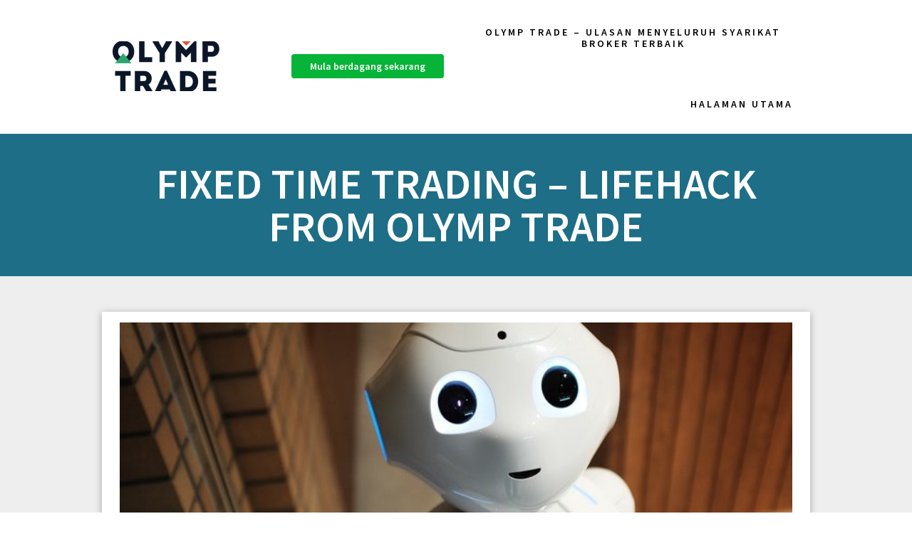

--- FILE ---
content_type: text/html; charset=UTF-8
request_url: https://olymptrade-malaysia.com/fixed-time-trading-lifehack-from-olymptrade/
body_size: 28738
content:
<!DOCTYPE html><html lang="ms-MY"><head><meta charset="UTF-8"><meta name="viewport" content="width=device-width, initial-scale=1"><link rel="stylesheet" media="print" onload="this.onload=null;this.media='all';" id="ao_optimized_gfonts" href="https://fonts.googleapis.com/css?family=Lato%3A300%2C400%2C700%2C900%7COpen+Sans%3A400%2C300%2C600%2C700%7CSource+Sans+Pro%3A200%2Cnormal%2C300%2C600%2C700&amp;display=swap"><link rel="profile" href="https://gmpg.org/xfn/11"><link media="all" href="https://olymptrade-malaysia.com/wp-content/cache/autoptimize/css/autoptimize_fe84548274666326a2c2211850e13c6c.css" rel="stylesheet"><title>Horizontal or Trend Line ? Lifehack from Olymp Trade Platform</title><meta name="description" content="What is the difference between horizontal lines and trend line? Find out tips and tricks on how to trade on Olymp Trade." /><meta name="robots" content="index, follow, max-snippet:-1, max-image-preview:large, max-video-preview:-1" /><link rel="canonical" href="https://18.158.183.138/fixed-time-trading-lifehack-from-olymptrade/" /><meta property="og:locale" content="ms_MY" /><meta property="og:type" content="article" /><meta property="og:title" content="Horizontal or Trend Line ? Lifehack from Olymp Trade Platform" /><meta property="og:description" content="What is the difference between horizontal lines and trend line? Find out tips and tricks on how to trade on Olymp Trade." /><meta property="og:url" content="https://18.158.183.138/fixed-time-trading-lifehack-from-olymptrade/" /><meta property="og:site_name" content="Olymp Trade Malaysia" /><meta property="article:published_time" content="2018-07-06T09:00:25+00:00" /><meta property="article:modified_time" content="2023-04-11T10:46:11+00:00" /><meta property="og:image" content="https://olymptrade-malaysia.com/wp-content/uploads/2018/07/photo-1485827404703-89b55fcc595e.jpg" /><meta property="og:image:width" content="750" /><meta property="og:image:height" content="500" /><meta name="twitter:card" content="summary_large_image" /><meta name="twitter:label1" content="Written by"><meta name="twitter:data1" content="Admin_as"><meta name="twitter:label2" content="Est. reading time"><meta name="twitter:data2" content="5 minit"> <script type="application/ld+json" class="yoast-schema-graph">{"@context":"https://schema.org","@graph":[{"@type":"WebSite","@id":"https://olymptrade-malaysia.com/#website","url":"https://olymptrade-malaysia.com/","name":"Olymp Trade Malaysia","description":"","potentialAction":[{"@type":"SearchAction","target":"https://olymptrade-malaysia.com/?s={search_term_string}","query-input":"required name=search_term_string"}],"inLanguage":"ms-MY"},{"@type":"ImageObject","@id":"https://18.158.183.138/fixed-time-trading-lifehack-from-olymptrade/#primaryimage","inLanguage":"ms-MY","url":"https://olymptrade-malaysia.com/wp-content/uploads/2018/07/photo-1485827404703-89b55fcc595e.jpg","width":750,"height":500,"caption":"olymptrade malaysia"},{"@type":"WebPage","@id":"https://18.158.183.138/fixed-time-trading-lifehack-from-olymptrade/#webpage","url":"https://18.158.183.138/fixed-time-trading-lifehack-from-olymptrade/","name":"Horizontal or Trend Line ? Lifehack from Olymp Trade Platform","isPartOf":{"@id":"https://olymptrade-malaysia.com/#website"},"primaryImageOfPage":{"@id":"https://18.158.183.138/fixed-time-trading-lifehack-from-olymptrade/#primaryimage"},"datePublished":"2018-07-06T09:00:25+00:00","dateModified":"2023-04-11T10:46:11+00:00","author":{"@id":"https://olymptrade-malaysia.com/#/schema/person/58ac034f93cd4d4c25a98475351f2707"},"description":"What is the difference between horizontal lines and trend line? Find out tips and tricks on how to trade on Olymp Trade.","breadcrumb":{"@id":"https://18.158.183.138/fixed-time-trading-lifehack-from-olymptrade/#breadcrumb"},"inLanguage":"ms-MY","potentialAction":[{"@type":"ReadAction","target":["https://18.158.183.138/fixed-time-trading-lifehack-from-olymptrade/"]}]},{"@type":"BreadcrumbList","@id":"https://18.158.183.138/fixed-time-trading-lifehack-from-olymptrade/#breadcrumb","itemListElement":[{"@type":"ListItem","position":1,"item":{"@type":"WebPage","@id":"https://olymptrade-malaysia.com/","url":"https://olymptrade-malaysia.com/","name":"Home"}},{"@type":"ListItem","position":2,"item":{"@type":"WebPage","@id":"https://olymptrade-malaysia.com/halaman-utama/","url":"https://olymptrade-malaysia.com/halaman-utama/","name":"Olymp Trade Malaysia"}},{"@type":"ListItem","position":3,"item":{"@type":"WebPage","@id":"https://18.158.183.138/fixed-time-trading-lifehack-from-olymptrade/","url":"https://18.158.183.138/fixed-time-trading-lifehack-from-olymptrade/","name":"Fixed Time Trading \u2013 Lifehack from Olymp Trade"}}]},{"@type":"Person","@id":"https://olymptrade-malaysia.com/#/schema/person/58ac034f93cd4d4c25a98475351f2707","name":"Admin_as","image":{"@type":"ImageObject","@id":"https://olymptrade-malaysia.com/#personlogo","inLanguage":"ms-MY","url":"https://secure.gravatar.com/avatar/677f22d187a365d4fb3d71899fe18a58?s=96&d=mm&r=g","caption":"Admin_as"}}]}</script> <link rel="amphtml" href="https://olymptrade-malaysia.com/fixed-time-trading-lifehack-from-olymptrade/amp/" /><meta name="generator" content="AMP for WP 1.0.87"/><link rel='dns-prefetch' href='//static.addtoany.com' /><link href='https://fonts.gstatic.com' crossorigin='anonymous' rel='preconnect' /> <script type='text/javascript' async src='https://static.addtoany.com/menu/page.js' id='addtoany-core-js'></script> <link rel="https://api.w.org/" href="https://olymptrade-malaysia.com/wp-json/" /><link rel="alternate" type="application/json" href="https://olymptrade-malaysia.com/wp-json/wp/v2/posts/272" /><link rel="alternate" type="application/json+oembed" href="https://olymptrade-malaysia.com/wp-json/oembed/1.0/embed?url=https%3A%2F%2Folymptrade-malaysia.com%2Ffixed-time-trading-lifehack-from-olymptrade%2F" /><link rel="alternate" type="text/xml+oembed" href="https://olymptrade-malaysia.com/wp-json/oembed/1.0/embed?url=https%3A%2F%2Folymptrade-malaysia.com%2Ffixed-time-trading-lifehack-from-olymptrade%2F&#038;format=xml" /><meta name="ahrefs-site-verification" content="4a5092eb52782e4bd9f9b355138a9c08e256d9c80ec9da936a78e92c249aca9e"><link rel="pingback" href="https://olymptrade-malaysia.com/xmlrpc.php"><link rel="icon" href="https://olymptrade-malaysia.com/wp-content/uploads/2018/05/cropped-cropped-r_1090865_1084_31mj2nb5owhnbpp6_1468237084-2-32x32.png" sizes="32x32" /><link rel="icon" href="https://olymptrade-malaysia.com/wp-content/uploads/2018/05/cropped-cropped-r_1090865_1084_31mj2nb5owhnbpp6_1468237084-2-192x192.png" sizes="192x192" /><link rel="apple-touch-icon" href="https://olymptrade-malaysia.com/wp-content/uploads/2018/05/cropped-cropped-r_1090865_1084_31mj2nb5owhnbpp6_1468237084-2-180x180.png" /><meta name="msapplication-TileImage" content="https://olymptrade-malaysia.com/wp-content/uploads/2018/05/cropped-cropped-r_1090865_1084_31mj2nb5owhnbpp6_1468237084-2-270x270.png" /> <script>(function(i,s,o,g,r,a,m){i['GoogleAnalyticsObject']=r;i[r]=i[r]||function(){
  (i[r].q=i[r].q||[]).push(arguments)},i[r].l=1*new Date();a=s.createElement(o),
  m=s.getElementsByTagName(o)[0];a.async=1;a.src=g;m.parentNode.insertBefore(a,m)
  })(window,document,'script','https://www.google-analytics.com/analytics.js','ga');
 
  ga('create', 'UA-119978606-1', 'auto');
  ga('send', 'pageview');</script> <script src="https://olymptrade-malaysia.com/wp-content/cache/autoptimize/js/autoptimize_6730e7da18e69cf460024fcbd3a16925.js"></script></head><body class="post-template-default single single-post postid-272 single-format-standard wp-custom-logo"> <noscript><iframe src="https://www.googletagmanager.com/ns.html?id=GTM-TSF8KD2"
height="0" width="0" style="display:none;visibility:hidden"></iframe></noscript><div id="page" class="site"><div class="header" style="background-image:url('https://olymptrade-malaysia.com/wp-content/uploads/2018/05/cropped-названия.png');"><div class="menu-top-bar"><div class="gridContainer"><div class="row border_bottom"><div class="logo_col"> <a href="https://olymptrade-malaysia.com/" class="custom-logo-link" rel="home"><img width="150" height="70" src="https://olymptrade-malaysia.com/wp-content/uploads/2018/05/cropped-logo-2-row-1.png" class="custom-logo" alt="Olymp Trade platform logo" /></a></div><div class="target-btn"> <a data-ga="orm_blogs__link_to_OP_clicked" href="https://rebrand.ly/olymptrade-malaysiacom" target="_blank">Mula berdagang sekarang</a></div><div class="main_menu_col"><div id="drop_mainmenu_container" class="menu-menu-container"><ul id="drop_mainmenu" class="fm2_drop_mainmenu"><li id="menu-item-19" class="menu-item menu-item-type-post_type menu-item-object-page menu-item-home menu-item-19"><a href="https://olymptrade-malaysia.com/">Olymp Trade – Ulasan Menyeluruh Syarikat Broker Terbaik</a></li><li id="menu-item-397" class="menu-item menu-item-type-post_type menu-item-object-page current_page_parent menu-item-397"><a href="https://olymptrade-malaysia.com/halaman-utama/">Halaman Utama</a></li></ul></div></div></div></div></div><div class="gridContainer"><div class="row header_title"><h1 class="heading98 head-title">Fixed Time Trading – Lifehack from Olymp Trade</h1></div></div></div><div class="content"><div class="gridContainer post-container"><div class="row"><div class="post-item post-item-large"><div id="post-272"class="post-272 post type-post status-publish format-standard has-post-thumbnail hentry category-olymp-trade-malaysia"><div class="post-content post-card"><div class="post-header"> <i class="font-icon-post fa fa-user"></i> <a href="https://olymptrade-malaysia.com/author/admin_as/" title="Dikirim oleh Admin_as" rel="author">Admin_as</a> <i class="font-icon-post fa fa-calendar"></i> <span class="span12">06.07.2018</span> <i class="font-icon-post fa fa-folder-o"></i> <a href="https://olymptrade-malaysia.com/category/olymp-trade-malaysia/" rel="category tag">Olymp Trade</a> <i class="font-icon-post fa fa-comment-o"></i> <span>105</span></div><div><div class="post-image"> <img width="750" height="270" src="https://olymptrade-malaysia.com/wp-content/uploads/2018/07/photo-1485827404703-89b55fcc595e-750x270.jpg" class="attachment-post-thumb size-post-thumb wp-post-image" alt="olymptrade malaysia" loading="lazy" /></div><p>&nbsp;</p><p><a href="https://rebrand.ly/olymptrade-malaysiacom" target="_blank" rel="noopener"><img loading="lazy" class="aligncenter wp-image-2638 size-full" src="https://olymptrade-malaysia.com/wp-content/uploads/2021/09/DAFTAR-SEKARANG-5.gif" alt="forex malaysia" width="915" height="180" /></a></p><p>Today our Olymp Trade Analysts will write about the difference between <a href="https://olymptrade-malaysia.com/trend-analisis-teknikal/">horizontal lines</a> and trend lines, and will also talk a bit about the psychology of round numbers in trading. As you have already noticed, the main difference between horizontal line and trend line is the angle.</p><div id="ez-toc-container" class="ez-toc-v2_0_55 counter-hierarchy ez-toc-counter ez-toc-grey ez-toc-container-direction"><div class="ez-toc-title-container"><p class="ez-toc-title " >Table of Contents</p> <span class="ez-toc-title-toggle"><a href="#" class="ez-toc-pull-right ez-toc-btn ez-toc-btn-xs ez-toc-btn-default ez-toc-toggle" aria-label="Toggle Table of Content" role="button"><label for="item-697dcb87b45b2" ><span class=""><span style="display:none;">Toggle</span><span class="ez-toc-icon-toggle-span"><svg style="fill: #999;color:#999" xmlns="http://www.w3.org/2000/svg" class="list-377408" width="20px" height="20px" viewBox="0 0 24 24" fill="none"><path d="M6 6H4v2h2V6zm14 0H8v2h12V6zM4 11h2v2H4v-2zm16 0H8v2h12v-2zM4 16h2v2H4v-2zm16 0H8v2h12v-2z" fill="currentColor"></path></svg><svg style="fill: #999;color:#999" class="arrow-unsorted-368013" xmlns="http://www.w3.org/2000/svg" width="10px" height="10px" viewBox="0 0 24 24" version="1.2" baseProfile="tiny"><path d="M18.2 9.3l-6.2-6.3-6.2 6.3c-.2.2-.3.4-.3.7s.1.5.3.7c.2.2.4.3.7.3h11c.3 0 .5-.1.7-.3.2-.2.3-.5.3-.7s-.1-.5-.3-.7zM5.8 14.7l6.2 6.3 6.2-6.3c.2-.2.3-.5.3-.7s-.1-.5-.3-.7c-.2-.2-.4-.3-.7-.3h-11c-.3 0-.5.1-.7.3-.2.2-.3.5-.3.7s.1.5.3.7z"/></svg></span></span></label><input aria-label="Toggle" aria-label="item-697dcb87b45b2"  type="checkbox" id="item-697dcb87b45b2"></a></span></div><nav><ul class='ez-toc-list ez-toc-list-level-1 ' ><li class='ez-toc-page-1 ez-toc-heading-level-3'><a class="ez-toc-link ez-toc-heading-1" href="#Differences_Between_The_Lines" title="Differences Between The Lines">Differences Between The Lines</a></li><li class='ez-toc-page-1 ez-toc-heading-level-3'><a class="ez-toc-link ez-toc-heading-2" href="#Let%E2%80%99s_Talk_About_Trend_Line" title="Let&#8217;s Talk About Trend Line">Let&#8217;s Talk About Trend Line</a></li><li class='ez-toc-page-1 ez-toc-heading-level-3'><a class="ez-toc-link ez-toc-heading-3" href="#Conclusions" title="Conclusions">Conclusions</a></li></ul></nav></div><h3><span class="ez-toc-section" id="Differences_Between_The_Lines"></span><strong>Differences Between The Lines</strong><span class="ez-toc-section-end"></span></h3><p>However, it is important to write one more time that a horizontal line has no angle. A trend line has an angle above 0-degree but below 90. And the vertical line has a 90-degree angle. Furthermore, a horizontal level can either be seen as a support line or a resistance line. This will help traders to identify the main parts where the formation or reverse in a trend can appear. With a careful analysis of the horizontal lines, traders can catch the correct timing to open a very profitable trade. Please, take a look at the picture made by Olymp Trade Analyst to help you to visualize the horizontal lines at our trading platform.</p><p><span id="more-272"></span></p><p><img loading="lazy" class="aligncenter wp-image-273 size-full" src="https://olymptrade-malaysia.com/wp-content/uploads/2018/07/image1-1.png" alt="trend line" width="1271" height="372" srcset="https://olymptrade-malaysia.com/wp-content/uploads/2018/07/image1-1.png 1271w, https://olymptrade-malaysia.com/wp-content/uploads/2018/07/image1-1-300x88.png 300w, https://olymptrade-malaysia.com/wp-content/uploads/2018/07/image1-1-768x225.png 768w, https://olymptrade-malaysia.com/wp-content/uploads/2018/07/image1-1-1024x300.png 1024w" sizes="(max-width: 1271px) 100vw, 1271px" /></p><p>Keep in mind that horizontal levels can be used as the basis of trading strategies. As you can see, the 2 blue lines are horizontal lines. That can give us a good perception where the asset’s trading levels are. Also, pay attention to the breakout on the support line, giving a signal that a bearish trend has started. In the second picture made by Olymp Trade’s analyst, you can notice the MACD lines crossover. Likewise, it gave extra indication about the trend formation.</p><p><img loading="lazy" class="aligncenter wp-image-275 size-full" src="https://olymptrade-malaysia.com/wp-content/uploads/2018/07/image3-1.png" alt="trend line" width="1054" height="469" srcset="https://olymptrade-malaysia.com/wp-content/uploads/2018/07/image3-1.png 1054w, https://olymptrade-malaysia.com/wp-content/uploads/2018/07/image3-1-300x133.png 300w, https://olymptrade-malaysia.com/wp-content/uploads/2018/07/image3-1-768x342.png 768w, https://olymptrade-malaysia.com/wp-content/uploads/2018/07/image3-1-1024x456.png 1024w" sizes="(max-width: 1054px) 100vw, 1054px" /></p><h3><span class="ez-toc-section" id="Let%E2%80%99s_Talk_About_Trend_Line"></span><strong>Let&#8217;s Talk About Trend Line</strong><span class="ez-toc-section-end"></span></h3><p>Now, let’s talk about trend lines. They are probably the most common form of technical analysis. But, if Olymp Trade’s Analyst askes you “how do you draw trend lines?” Can you explain it, in a simple way? Don’t worry, we are here to help you!</p><p>We will tell everything you need to know about how to draw trend lines properly. All you have to do is locate two major tops or bottoms and connect them. Take a look at the picture showing how to draw a trend line.</p><p><img loading="lazy" class="aligncenter wp-image-277 size-full" src="https://olymptrade-malaysia.com/wp-content/uploads/2018/07/image2-1.png" alt="trend line" width="1271" height="436" srcset="https://olymptrade-malaysia.com/wp-content/uploads/2018/07/image2-1.png 1271w, https://olymptrade-malaysia.com/wp-content/uploads/2018/07/image2-1-300x103.png 300w, https://olymptrade-malaysia.com/wp-content/uploads/2018/07/image2-1-768x263.png 768w, https://olymptrade-malaysia.com/wp-content/uploads/2018/07/image2-1-1024x351.png 1024w" sizes="(max-width: 1271px) 100vw, 1271px" /></p><p>In the image, we can see a bullish trend. Therefore, traders are looking for buying opportunities. The best moment to open long positions occurs when the price drops down and comes close to the trend line and then moves upwards again. On the other hand, in a bearish trend, when traders want to sell, the best moments occur when the price comes close to the resistance line and moves downwards again. To complete your topic, here are some important tips, Olymp Trade’s analyst would like to give you about trend lines. It takes at least two tops or bottoms to draw a trend line. Like horizontal support and resistance lines, trend lines become stronger every time prices touch the line. Finally, the most important, it is to not force a trend line to fit on the chart, it should be made easily according to the price movement.</p><h3><span class="ez-toc-section" id="Conclusions"></span><strong>Conclusions</strong><span class="ez-toc-section-end"></span></h3><p>To conclude your article, let’s discuss some curiosity facts about round numbers in trading and psychology of traders. ​As humans, we tend to think in whole and round numbers, rather than on uneven random numbers.  Let’s think about, you look at your watch and it shows 13:28. If someone asked you what time it is, would you say 13:28 or 13:30? Psychology shows that most of people would say 13:30 just to round the numbers. Taking the same psychology procedure in trading, most traders have a tendency to prefer rounded currency values to odd random values. ​In trading, rounded prices are commonly viewed as prices that have double zeroes at the end, for instance &#8211; 1.3400 or 1.5000. If you pay closely attention to price chart, you would find that resistance and support usually form near rounded prices levels. Please take a close look at the picture.</p><p><img loading="lazy" class="aligncenter wp-image-279 size-full" src="https://olymptrade-malaysia.com/wp-content/uploads/2018/07/image4-1.png" alt="trend line" width="944" height="361" srcset="https://olymptrade-malaysia.com/wp-content/uploads/2018/07/image4-1.png 944w, https://olymptrade-malaysia.com/wp-content/uploads/2018/07/image4-1-300x115.png 300w, https://olymptrade-malaysia.com/wp-content/uploads/2018/07/image4-1-768x294.png 768w" sizes="(max-width: 944px) 100vw, 944px" /></p><p>As you can see, the USDJPY started to suffer a reverse on trend, when the price was very close to 104.600, and the bullish trend lost its strength, when asset’s price was around 111.100. Know that you know more about support and resistance levels, we invite you to our platform, as Olymp Trade provides training materials that will allow you to become an expert in trading.</p><p><a href="https://rebrand.ly/olymptrade-malaysiacom" target="_blank" rel="noopener"><img loading="lazy" class="aligncenter wp-image-2463 size-full" src="https://olymptrade-malaysia.com/wp-content/uploads/2021/04/DAFTAR-SEKARANG-4.gif" alt="broker forex" width="915" height="180" /></a></p><div class="addtoany_share_save_container addtoany_content addtoany_content_bottom"><div class="a2a_kit a2a_kit_size_32 addtoany_list" data-a2a-url="https://olymptrade-malaysia.com/fixed-time-trading-lifehack-from-olymptrade/" data-a2a-title="Fixed Time Trading – Lifehack from Olymp Trade"><a class="a2a_button_facebook" href="https://www.addtoany.com/add_to/facebook?linkurl=https%3A%2F%2Folymptrade-malaysia.com%2Ffixed-time-trading-lifehack-from-olymptrade%2F&amp;linkname=Fixed%20Time%20Trading%20%E2%80%93%20Lifehack%20from%20Olymp%20Trade" title="Facebook" rel="nofollow noopener" target="_blank"></a><a class="a2a_button_twitter" href="https://www.addtoany.com/add_to/twitter?linkurl=https%3A%2F%2Folymptrade-malaysia.com%2Ffixed-time-trading-lifehack-from-olymptrade%2F&amp;linkname=Fixed%20Time%20Trading%20%E2%80%93%20Lifehack%20from%20Olymp%20Trade" title="Twitter" rel="nofollow noopener" target="_blank"></a><a class="a2a_button_reddit" href="https://www.addtoany.com/add_to/reddit?linkurl=https%3A%2F%2Folymptrade-malaysia.com%2Ffixed-time-trading-lifehack-from-olymptrade%2F&amp;linkname=Fixed%20Time%20Trading%20%E2%80%93%20Lifehack%20from%20Olymp%20Trade" title="Reddit" rel="nofollow noopener" target="_blank"></a><a class="a2a_button_pinterest" href="https://www.addtoany.com/add_to/pinterest?linkurl=https%3A%2F%2Folymptrade-malaysia.com%2Ffixed-time-trading-lifehack-from-olymptrade%2F&amp;linkname=Fixed%20Time%20Trading%20%E2%80%93%20Lifehack%20from%20Olymp%20Trade" title="Pinterest" rel="nofollow noopener" target="_blank"></a><a class="a2a_dd addtoany_share_save addtoany_share" href="https://www.addtoany.com/share"></a></div></div><div id="post-ratings-272" class="post-ratings" itemscope itemtype="https://schema.org/Article" data-nonce="e6810b0e4d"><img id="rating_272_1" src="https://olymptrade-malaysia.com/wp-content/plugins/wp-postratings/images/stars/rating_on.gif" alt="1 Star" title="1 Star" onmouseover="current_rating(272, 1, '1 Star');" onmouseout="ratings_off(5, 0, 0);" onclick="rate_post();" onkeypress="rate_post();" style="cursor: pointer; border: 0px;" /><img id="rating_272_2" src="https://olymptrade-malaysia.com/wp-content/plugins/wp-postratings/images/stars/rating_on.gif" alt="2 Stars" title="2 Stars" onmouseover="current_rating(272, 2, '2 Stars');" onmouseout="ratings_off(5, 0, 0);" onclick="rate_post();" onkeypress="rate_post();" style="cursor: pointer; border: 0px;" /><img id="rating_272_3" src="https://olymptrade-malaysia.com/wp-content/plugins/wp-postratings/images/stars/rating_on.gif" alt="3 Stars" title="3 Stars" onmouseover="current_rating(272, 3, '3 Stars');" onmouseout="ratings_off(5, 0, 0);" onclick="rate_post();" onkeypress="rate_post();" style="cursor: pointer; border: 0px;" /><img id="rating_272_4" src="https://olymptrade-malaysia.com/wp-content/plugins/wp-postratings/images/stars/rating_on.gif" alt="4 Stars" title="4 Stars" onmouseover="current_rating(272, 4, '4 Stars');" onmouseout="ratings_off(5, 0, 0);" onclick="rate_post();" onkeypress="rate_post();" style="cursor: pointer; border: 0px;" /><img id="rating_272_5" src="https://olymptrade-malaysia.com/wp-content/plugins/wp-postratings/images/stars/rating_on.gif" alt="5 Stars" title="5 Stars" onmouseover="current_rating(272, 5, '5 Stars');" onmouseout="ratings_off(5, 0, 0);" onclick="rate_post();" onkeypress="rate_post();" style="cursor: pointer; border: 0px;" /><meta itemprop="name" content="Fixed Time Trading – Lifehack from Olymp Trade" /><meta itemprop="headline" content="Fixed Time Trading – Lifehack from Olymp Trade" /><meta itemprop="description" content="&nbsp;  Today our Olymp Trade Analysts will write about the difference between horizontal lines and trend lines, and will also talk a bit about the psychology of round numbers in trading. As you have..." /><meta itemprop="datePublished" content="2018-07-06T12:00:25+08:00" /><meta itemprop="dateModified" content="2023-04-11T18:46:11+08:00" /><meta itemprop="url" content="https://olymptrade-malaysia.com/fixed-time-trading-lifehack-from-olymptrade/" /><meta itemprop="author" content="Admin_as" /><meta itemprop="mainEntityOfPage" content="https://olymptrade-malaysia.com/fixed-time-trading-lifehack-from-olymptrade/" /><div style="display: none;" itemprop="image" itemscope itemtype="https://schema.org/ImageObject"><meta itemprop="url" content="https://olymptrade-malaysia.com/wp-content/uploads/2018/07/photo-1485827404703-89b55fcc595e-150x150.jpg" /><meta itemprop="width" content="150" /><meta itemprop="height" content="150" /></div><div style="display: none;" itemprop="publisher" itemscope itemtype="https://schema.org/Organization"><meta itemprop="name" content="Olymp Trade Malaysia" /><meta itemprop="url" content="https://olymptrade-malaysia.com" /><div itemprop="logo" itemscope itemtype="https://schema.org/ImageObject"><meta itemprop="url" content="https://olymptrade-malaysia.com/wp-content/uploads/2018/05/cropped-logo-2-row-1.png" /></div></div><div style="display: none;" itemprop="aggregateRating" itemscope itemtype="https://schema.org/AggregateRating"><meta itemprop="bestRating" content="5" /><meta itemprop="worstRating" content="1" /><meta itemprop="ratingValue" content="5" /><meta itemprop="ratingCount" content="1" /></div></div><div id="post-ratings-272-loading" class="post-ratings-loading"><img src="https://olymptrade-malaysia.com/wp-content/plugins/wp-postratings/images/loading.gif" width="16" height="16" class="post-ratings-image" />Loading...</div></div></div><nav class="navigation post-navigation" role="navigation" aria-label="Kiriman"><h2 class="screen-reader-text">Navigasi kiriman</h2><div class="nav-links"><div class="nav-previous"><a href="https://olymptrade-malaysia.com/bendera-dan-panji-petua-penting-olymptrade/" rel="prev"><span class="meta-nav" aria-hidden="true">Previous:</span> <span class="screen-reader-text">Previous post:</span> <span class="post-title">Bendera dan Panji Petua Penting Olymptrade</span></a></div><div class="nav-next"><a href="https://olymptrade-malaysia.com/trends-technical-analysis/" rel="next"><span class="meta-nav" aria-hidden="true">Next:</span> <span class="screen-reader-text">Next post:</span> <span class="post-title">Trends – Technical Analysis</span></a></div></div></nav><div class="post-comments"><div class="post-comments post-card"><h2 id="comments"> <span class="comments-number"> 105 Responses </span></h2><ol class="commentlist"><li class="comment even thread-even depth-1 parent" id="comment-907"><div id="div-comment-907" class="comment-body"><div class="comment-author vcard"> <img alt='' src='https://secure.gravatar.com/avatar/324b1ad2750b5c21b6ca00aef78e6142?s=32&#038;d=mm&#038;r=g' srcset='https://secure.gravatar.com/avatar/324b1ad2750b5c21b6ca00aef78e6142?s=64&#038;d=mm&#038;r=g 2x' class='avatar avatar-32 photo' height='32' width='32' loading='lazy'/> <cite class="fn">Dai</cite> <span class="says">berkata:</span></div><div class="comment-meta commentmetadata"> <a href="https://olymptrade-malaysia.com/fixed-time-trading-lifehack-from-olymptrade/#comment-907">13.01.2019 09:29</a></div><p>I like a lot the Facebook community. There are many active Olymp Trade clients and not only there. You can freely exchange opinions about the platform, ask questions about the trading process end, in general, just find like-minded people in this area,</p><div class="reply"><a rel='nofollow' class='comment-reply-link' href='#comment-907' data-commentid="907" data-postid="272" data-belowelement="div-comment-907" data-respondelement="respond" data-replyto="Balas kepada Dai" aria-label='Balas kepada Dai'>Balas</a></div></div><ul class="children"><li class="comment odd alt depth-2" id="comment-1036"><div id="div-comment-1036" class="comment-body"><div class="comment-author vcard"> <img alt='' src='https://secure.gravatar.com/avatar/a408784ba177efe2ad9db0f6fcce1621?s=32&#038;d=mm&#038;r=g' srcset='https://secure.gravatar.com/avatar/a408784ba177efe2ad9db0f6fcce1621?s=64&#038;d=mm&#038;r=g 2x' class='avatar avatar-32 photo' height='32' width='32' loading='lazy'/> <cite class="fn">administrator</cite> <span class="says">berkata:</span></div><div class="comment-meta commentmetadata"> <a href="https://olymptrade-malaysia.com/fixed-time-trading-lifehack-from-olymptrade/#comment-1036">14.01.2019 22:12</a></div><p>Anda digalakkan untuk menyertai mana-mana group FB seperti https://www.facebook.com/groups/OlympTradeMalaysia untuk mendapatkan pengetahuan dari para traders sebenar dari negara anda serta untuk berkongsi pengalaman anda sendiri.</p><div class="reply"><a rel='nofollow' class='comment-reply-link' href='#comment-1036' data-commentid="1036" data-postid="272" data-belowelement="div-comment-1036" data-respondelement="respond" data-replyto="Balas kepada administrator" aria-label='Balas kepada administrator'>Balas</a></div></div></li><li class="comment even depth-2" id="comment-2412"><div id="div-comment-2412" class="comment-body"><div class="comment-author vcard"> <img alt='' src='https://secure.gravatar.com/avatar/024873c27aff96046dcd093962dd99d2?s=32&#038;d=mm&#038;r=g' srcset='https://secure.gravatar.com/avatar/024873c27aff96046dcd093962dd99d2?s=64&#038;d=mm&#038;r=g 2x' class='avatar avatar-32 photo' height='32' width='32' loading='lazy'/> <cite class="fn">Trachflat</cite> <span class="says">berkata:</span></div><div class="comment-meta commentmetadata"> <a href="https://olymptrade-malaysia.com/fixed-time-trading-lifehack-from-olymptrade/#comment-2412">29.05.2020 15:42</a></div><p>I learned about it from olymp trade malaysia reviews and was very surprised that there is such an opportunity to communicate directly with other clients of the company. It turned out to be really useful and interesting, so not only am I now doing business, but I can also communicate with real partners and solve all my questions and difficulties faster.</p><div class="reply"><a rel='nofollow' class='comment-reply-link' href='#comment-2412' data-commentid="2412" data-postid="272" data-belowelement="div-comment-2412" data-respondelement="respond" data-replyto="Balas kepada Trachflat" aria-label='Balas kepada Trachflat'>Balas</a></div></div></li></ul></li><li class="comment odd alt thread-odd thread-alt depth-1 parent" id="comment-1025"><div id="div-comment-1025" class="comment-body"><div class="comment-author vcard"> <img alt='' src='https://secure.gravatar.com/avatar/f90ebc5ee1a4496a01ecc41c1dcfb64f?s=32&#038;d=mm&#038;r=g' srcset='https://secure.gravatar.com/avatar/f90ebc5ee1a4496a01ecc41c1dcfb64f?s=64&#038;d=mm&#038;r=g 2x' class='avatar avatar-32 photo' height='32' width='32' loading='lazy'/> <cite class="fn">Marzuki Ayub</cite> <span class="says">berkata:</span></div><div class="comment-meta commentmetadata"> <a href="https://olymptrade-malaysia.com/fixed-time-trading-lifehack-from-olymptrade/#comment-1025">18.01.2019 01:14</a></div><p>Berapa banyak open trade yang saya boleh bukak dalam satu satu masa</p><div class="reply"><a rel='nofollow' class='comment-reply-link' href='#comment-1025' data-commentid="1025" data-postid="272" data-belowelement="div-comment-1025" data-respondelement="respond" data-replyto="Balas kepada Marzuki Ayub" aria-label='Balas kepada Marzuki Ayub'>Balas</a></div></div><ul class="children"><li class="comment even depth-2" id="comment-1026"><div id="div-comment-1026" class="comment-body"><div class="comment-author vcard"> <img alt='' src='https://secure.gravatar.com/avatar/a408784ba177efe2ad9db0f6fcce1621?s=32&#038;d=mm&#038;r=g' srcset='https://secure.gravatar.com/avatar/a408784ba177efe2ad9db0f6fcce1621?s=64&#038;d=mm&#038;r=g 2x' class='avatar avatar-32 photo' height='32' width='32' loading='lazy'/> <cite class="fn">administrator</cite> <span class="says">berkata:</span></div><div class="comment-meta commentmetadata"> <a href="https://olymptrade-malaysia.com/fixed-time-trading-lifehack-from-olymptrade/#comment-1026">19.01.2019 01:11</a></div><p>Anda boleh membuka seberapa banyak position dan pada bila-bila masa saja. Tetapi Olymp Trade mempunyai otomatik system di mana jika ia melihat seseorang trader itu kehilangan wang dengan begitu cepat dan membuka terlalu byk position dgn terlalu cepat , ia akan menghadkan jumlah trading trader tersebut pada hari itu.</p><div class="reply"><a rel='nofollow' class='comment-reply-link' href='#comment-1026' data-commentid="1026" data-postid="272" data-belowelement="div-comment-1026" data-respondelement="respond" data-replyto="Balas kepada administrator" aria-label='Balas kepada administrator'>Balas</a></div></div></li></ul></li><li class="comment odd alt thread-even depth-1 parent" id="comment-869"><div id="div-comment-869" class="comment-body"><div class="comment-author vcard"> <img alt='' src='https://secure.gravatar.com/avatar/9f7031cc6dfca830d652525a09a60455?s=32&#038;d=mm&#038;r=g' srcset='https://secure.gravatar.com/avatar/9f7031cc6dfca830d652525a09a60455?s=64&#038;d=mm&#038;r=g 2x' class='avatar avatar-32 photo' height='32' width='32' loading='lazy'/> <cite class="fn">Азим</cite> <span class="says">berkata:</span></div><div class="comment-meta commentmetadata"> <a href="https://olymptrade-malaysia.com/fixed-time-trading-lifehack-from-olymptrade/#comment-869">28.01.2019 22:44</a></div><p>Trading is hard for me. It&#8217;s not just Olymp Trade, but In general. They have favorable conditions because there are no commissions for deposit and withdrawal, no spreads, low commissions when opening an order&#8230; but even having completed training on the platform itself, I don&#8217;t quite understand where to invest in order to get 50-80% per year.</p><div class="reply"><a rel='nofollow' class='comment-reply-link' href='#comment-869' data-commentid="869" data-postid="272" data-belowelement="div-comment-869" data-respondelement="respond" data-replyto="Balas kepada Азим" aria-label='Balas kepada Азим'>Balas</a></div></div><ul class="children"><li class="comment even depth-2" id="comment-1037"><div id="div-comment-1037" class="comment-body"><div class="comment-author vcard"> <img alt='' src='https://secure.gravatar.com/avatar/a408784ba177efe2ad9db0f6fcce1621?s=32&#038;d=mm&#038;r=g' srcset='https://secure.gravatar.com/avatar/a408784ba177efe2ad9db0f6fcce1621?s=64&#038;d=mm&#038;r=g 2x' class='avatar avatar-32 photo' height='32' width='32' loading='lazy'/> <cite class="fn">administrator</cite> <span class="says">berkata:</span></div><div class="comment-meta commentmetadata"> <a href="https://olymptrade-malaysia.com/fixed-time-trading-lifehack-from-olymptrade/#comment-1037">29.01.2019 23:25</a></div><p>Kami menyarankan agar semua anggota baru kami  mengikuti  kursus berikut sebagai permulaan: https://plus.olymptrade.com/ms/help/section/education</p><div class="reply"><a rel='nofollow' class='comment-reply-link' href='#comment-1037' data-commentid="1037" data-postid="272" data-belowelement="div-comment-1037" data-respondelement="respond" data-replyto="Balas kepada administrator" aria-label='Balas kepada administrator'>Balas</a></div></div></li></ul></li><li class="comment odd alt thread-odd thread-alt depth-1 parent" id="comment-762"><div id="div-comment-762" class="comment-body"><div class="comment-author vcard"> <img alt='' src='https://secure.gravatar.com/avatar/4f26c7b72f33152e7842a89bae98f617?s=32&#038;d=mm&#038;r=g' srcset='https://secure.gravatar.com/avatar/4f26c7b72f33152e7842a89bae98f617?s=64&#038;d=mm&#038;r=g 2x' class='avatar avatar-32 photo' height='32' width='32' loading='lazy'/> <cite class="fn">Song Feng</cite> <span class="says">berkata:</span></div><div class="comment-meta commentmetadata"> <a href="https://olymptrade-malaysia.com/fixed-time-trading-lifehack-from-olymptrade/#comment-762">04.02.2019 10:21</a></div><p>I can&#8217;t say anything bad about this online investment platform. Olymp Trade will suit both beginners and professionals. But in most cases, the platform is aimed at beginners who want to learn and gain experience. They provide all conditions for this. I&#8217;ve checked it on my own experience!</p><div class="reply"><a rel='nofollow' class='comment-reply-link' href='#comment-762' data-commentid="762" data-postid="272" data-belowelement="div-comment-762" data-respondelement="respond" data-replyto="Balas kepada Song Feng" aria-label='Balas kepada Song Feng'>Balas</a></div></div><ul class="children"><li class="comment even depth-2" id="comment-1038"><div id="div-comment-1038" class="comment-body"><div class="comment-author vcard"> <img alt='' src='https://secure.gravatar.com/avatar/a408784ba177efe2ad9db0f6fcce1621?s=32&#038;d=mm&#038;r=g' srcset='https://secure.gravatar.com/avatar/a408784ba177efe2ad9db0f6fcce1621?s=64&#038;d=mm&#038;r=g 2x' class='avatar avatar-32 photo' height='32' width='32' loading='lazy'/> <cite class="fn">administrator</cite> <span class="says">berkata:</span></div><div class="comment-meta commentmetadata"> <a href="https://olymptrade-malaysia.com/fixed-time-trading-lifehack-from-olymptrade/#comment-1038">05.02.2019 12:27</a></div><p>Olymp Trade sememangnya mahu memberikan yang terbaik untuk semua anggota mereka!</p><div class="reply"><a rel='nofollow' class='comment-reply-link' href='#comment-1038' data-commentid="1038" data-postid="272" data-belowelement="div-comment-1038" data-respondelement="respond" data-replyto="Balas kepada administrator" aria-label='Balas kepada administrator'>Balas</a></div></div></li></ul></li><li class="comment odd alt thread-even depth-1 parent" id="comment-1024"><div id="div-comment-1024" class="comment-body"><div class="comment-author vcard"> <img alt='' src='https://secure.gravatar.com/avatar/f90ebc5ee1a4496a01ecc41c1dcfb64f?s=32&#038;d=mm&#038;r=g' srcset='https://secure.gravatar.com/avatar/f90ebc5ee1a4496a01ecc41c1dcfb64f?s=64&#038;d=mm&#038;r=g 2x' class='avatar avatar-32 photo' height='32' width='32' loading='lazy'/> <cite class="fn">Faizal Taha</cite> <span class="says">berkata:</span></div><div class="comment-meta commentmetadata"> <a href="https://olymptrade-malaysia.com/fixed-time-trading-lifehack-from-olymptrade/#comment-1024">07.02.2019 22:12</a></div><p>Are Olymp Trade trading platform complicated to use?</p><div class="reply"><a rel='nofollow' class='comment-reply-link' href='#comment-1024' data-commentid="1024" data-postid="272" data-belowelement="div-comment-1024" data-respondelement="respond" data-replyto="Balas kepada Faizal Taha" aria-label='Balas kepada Faizal Taha'>Balas</a></div></div><ul class="children"><li class="comment even depth-2" id="comment-1027"><div id="div-comment-1027" class="comment-body"><div class="comment-author vcard"> <img alt='' src='https://secure.gravatar.com/avatar/a408784ba177efe2ad9db0f6fcce1621?s=32&#038;d=mm&#038;r=g' srcset='https://secure.gravatar.com/avatar/a408784ba177efe2ad9db0f6fcce1621?s=64&#038;d=mm&#038;r=g 2x' class='avatar avatar-32 photo' height='32' width='32' loading='lazy'/> <cite class="fn">administrator</cite> <span class="says">berkata:</span></div><div class="comment-meta commentmetadata"> <a href="https://olymptrade-malaysia.com/fixed-time-trading-lifehack-from-olymptrade/#comment-1027">08.02.2019 12:28</a></div><p>Anda akan dapati platform Olymp Trade adalah di antara platform yang paling mudah utk digunakan. Dan anda boleh mulakan di akaun demo untuk menguji terlebih dahulu bagaimana platform ini berfungi.</p><div class="reply"><a rel='nofollow' class='comment-reply-link' href='#comment-1027' data-commentid="1027" data-postid="272" data-belowelement="div-comment-1027" data-respondelement="respond" data-replyto="Balas kepada administrator" aria-label='Balas kepada administrator'>Balas</a></div></div></li></ul></li><li class="comment odd alt thread-odd thread-alt depth-1 parent" id="comment-702"><div id="div-comment-702" class="comment-body"><div class="comment-author vcard"> <img alt='' src='https://secure.gravatar.com/avatar/97ef2be19841945661cc0c72180fcc7c?s=32&#038;d=mm&#038;r=g' srcset='https://secure.gravatar.com/avatar/97ef2be19841945661cc0c72180fcc7c?s=64&#038;d=mm&#038;r=g 2x' class='avatar avatar-32 photo' height='32' width='32' loading='lazy'/> <cite class="fn">Xiao Xinya</cite> <span class="says">berkata:</span></div><div class="comment-meta commentmetadata"> <a href="https://olymptrade-malaysia.com/fixed-time-trading-lifehack-from-olymptrade/#comment-702">12.02.2019 11:33</a></div><p>I have both good and bad memories about Olymp Trade. I have no questions about payments. They do them on time and without delays. But there&#8217;re problems with bonuses. I can&#8217;t use bonus funds until the real money on the account lost. Although closing my eyes to this fact, I consider the platform one of the most promising for trading.</p><div class="reply"><a rel='nofollow' class='comment-reply-link' href='#comment-702' data-commentid="702" data-postid="272" data-belowelement="div-comment-702" data-respondelement="respond" data-replyto="Balas kepada Xiao Xinya" aria-label='Balas kepada Xiao Xinya'>Balas</a></div></div><ul class="children"><li class="comment even depth-2" id="comment-1039"><div id="div-comment-1039" class="comment-body"><div class="comment-author vcard"> <img alt='' src='https://secure.gravatar.com/avatar/a408784ba177efe2ad9db0f6fcce1621?s=32&#038;d=mm&#038;r=g' srcset='https://secure.gravatar.com/avatar/a408784ba177efe2ad9db0f6fcce1621?s=64&#038;d=mm&#038;r=g 2x' class='avatar avatar-32 photo' height='32' width='32' loading='lazy'/> <cite class="fn">administrator</cite> <span class="says">berkata:</span></div><div class="comment-meta commentmetadata"> <a href="https://olymptrade-malaysia.com/fixed-time-trading-lifehack-from-olymptrade/#comment-1039">13.02.2019 04:28</a></div><p>Olymp Trade sememangnya mahu memberikan yang terbaik untuk anggota mereka!</p><div class="reply"><a rel='nofollow' class='comment-reply-link' href='#comment-1039' data-commentid="1039" data-postid="272" data-belowelement="div-comment-1039" data-respondelement="respond" data-replyto="Balas kepada administrator" aria-label='Balas kepada administrator'>Balas</a></div></div></li></ul></li><li class="comment odd alt thread-even depth-1 parent" id="comment-655"><div id="div-comment-655" class="comment-body"><div class="comment-author vcard"> <img alt='' src='https://secure.gravatar.com/avatar/82e4f5d6ee6994f3eefdb54d7af03c02?s=32&#038;d=mm&#038;r=g' srcset='https://secure.gravatar.com/avatar/82e4f5d6ee6994f3eefdb54d7af03c02?s=64&#038;d=mm&#038;r=g 2x' class='avatar avatar-32 photo' height='32' width='32' loading='lazy'/> <cite class="fn">Yu Zan</cite> <span class="says">berkata:</span></div><div class="comment-meta commentmetadata"> <a href="https://olymptrade-malaysia.com/fixed-time-trading-lifehack-from-olymptrade/#comment-655">22.02.2019 09:00</a></div><p>This is not the first time I see the MACD indicator on the official screenshots! It looks like this is the greatest indicator. Yes, it&#8217;s useless on the flat, but it does always show the trend,</p><div class="reply"><a rel='nofollow' class='comment-reply-link' href='#comment-655' data-commentid="655" data-postid="272" data-belowelement="div-comment-655" data-respondelement="respond" data-replyto="Balas kepada Yu Zan" aria-label='Balas kepada Yu Zan'>Balas</a></div></div><ul class="children"><li class="comment even depth-2" id="comment-1040"><div id="div-comment-1040" class="comment-body"><div class="comment-author vcard"> <img alt='' src='https://secure.gravatar.com/avatar/a408784ba177efe2ad9db0f6fcce1621?s=32&#038;d=mm&#038;r=g' srcset='https://secure.gravatar.com/avatar/a408784ba177efe2ad9db0f6fcce1621?s=64&#038;d=mm&#038;r=g 2x' class='avatar avatar-32 photo' height='32' width='32' loading='lazy'/> <cite class="fn">administrator</cite> <span class="says">berkata:</span></div><div class="comment-meta commentmetadata"> <a href="https://olymptrade-malaysia.com/fixed-time-trading-lifehack-from-olymptrade/#comment-1040">23.02.2019 10:30</a></div><p>Mulakan di akaun demo untuk membiasakan diri dengan indikator dan strategi tersebut.</p><div class="reply"><a rel='nofollow' class='comment-reply-link' href='#comment-1040' data-commentid="1040" data-postid="272" data-belowelement="div-comment-1040" data-respondelement="respond" data-replyto="Balas kepada administrator" aria-label='Balas kepada administrator'>Balas</a></div></div></li></ul></li><li class="comment odd alt thread-odd thread-alt depth-1 parent" id="comment-1023"><div id="div-comment-1023" class="comment-body"><div class="comment-author vcard"> <img alt='' src='https://secure.gravatar.com/avatar/f90ebc5ee1a4496a01ecc41c1dcfb64f?s=32&#038;d=mm&#038;r=g' srcset='https://secure.gravatar.com/avatar/f90ebc5ee1a4496a01ecc41c1dcfb64f?s=64&#038;d=mm&#038;r=g 2x' class='avatar avatar-32 photo' height='32' width='32' loading='lazy'/> <cite class="fn">Jihan Miskin</cite> <span class="says">berkata:</span></div><div class="comment-meta commentmetadata"> <a href="https://olymptrade-malaysia.com/fixed-time-trading-lifehack-from-olymptrade/#comment-1023">25.02.2019 03:00</a></div><p>Berapa lama masa yang diperlukan utk bonus saya masuk ke dalam akaun trading saya ?</p><div class="reply"><a rel='nofollow' class='comment-reply-link' href='#comment-1023' data-commentid="1023" data-postid="272" data-belowelement="div-comment-1023" data-respondelement="respond" data-replyto="Balas kepada Jihan Miskin" aria-label='Balas kepada Jihan Miskin'>Balas</a></div></div><ul class="children"><li class="comment even depth-2" id="comment-1028"><div id="div-comment-1028" class="comment-body"><div class="comment-author vcard"> <img alt='' src='https://secure.gravatar.com/avatar/a408784ba177efe2ad9db0f6fcce1621?s=32&#038;d=mm&#038;r=g' srcset='https://secure.gravatar.com/avatar/a408784ba177efe2ad9db0f6fcce1621?s=64&#038;d=mm&#038;r=g 2x' class='avatar avatar-32 photo' height='32' width='32' loading='lazy'/> <cite class="fn">administrator</cite> <span class="says">berkata:</span></div><div class="comment-meta commentmetadata"> <a href="https://olymptrade-malaysia.com/fixed-time-trading-lifehack-from-olymptrade/#comment-1028">26.02.2019 04:34</a></div><p>Ia selalunya akan masuk sebaik sahaja anda membuat deposit yang layak utk bonus ke dalam akaun real anda. Biasanya bonus anda akan ditambahkan ke akaun anda pada masa yang sama.</p><div class="reply"><a rel='nofollow' class='comment-reply-link' href='#comment-1028' data-commentid="1028" data-postid="272" data-belowelement="div-comment-1028" data-respondelement="respond" data-replyto="Balas kepada administrator" aria-label='Balas kepada administrator'>Balas</a></div></div></li></ul></li><li class="comment odd alt thread-even depth-1 parent" id="comment-1022"><div id="div-comment-1022" class="comment-body"><div class="comment-author vcard"> <img alt='' src='https://secure.gravatar.com/avatar/f90ebc5ee1a4496a01ecc41c1dcfb64f?s=32&#038;d=mm&#038;r=g' srcset='https://secure.gravatar.com/avatar/f90ebc5ee1a4496a01ecc41c1dcfb64f?s=64&#038;d=mm&#038;r=g 2x' class='avatar avatar-32 photo' height='32' width='32' loading='lazy'/> <cite class="fn">Rahim Zali</cite> <span class="says">berkata:</span></div><div class="comment-meta commentmetadata"> <a href="https://olymptrade-malaysia.com/fixed-time-trading-lifehack-from-olymptrade/#comment-1022">03.03.2019 10:59</a></div><p>Macam mana nak bukak demo account ? Berapa bayaran yang dikenakan utk start?</p><div class="reply"><a rel='nofollow' class='comment-reply-link' href='#comment-1022' data-commentid="1022" data-postid="272" data-belowelement="div-comment-1022" data-respondelement="respond" data-replyto="Balas kepada Rahim Zali" aria-label='Balas kepada Rahim Zali'>Balas</a></div></div><ul class="children"><li class="comment even depth-2" id="comment-1029"><div id="div-comment-1029" class="comment-body"><div class="comment-author vcard"> <img alt='' src='https://secure.gravatar.com/avatar/a408784ba177efe2ad9db0f6fcce1621?s=32&#038;d=mm&#038;r=g' srcset='https://secure.gravatar.com/avatar/a408784ba177efe2ad9db0f6fcce1621?s=64&#038;d=mm&#038;r=g 2x' class='avatar avatar-32 photo' height='32' width='32' loading='lazy'/> <cite class="fn">administrator</cite> <span class="says">berkata:</span></div><div class="comment-meta commentmetadata"> <a href="https://olymptrade-malaysia.com/fixed-time-trading-lifehack-from-olymptrade/#comment-1029">03.03.2019 14:37</a></div><p>Anda boleh mula bermain di akaun demo sebaik saja anda mendaftar secara percuma. Tiada bayaran dikenakan utk pendaftaran mahupun utk menggunakan akaun demo.</p><div class="reply"><a rel='nofollow' class='comment-reply-link' href='#comment-1029' data-commentid="1029" data-postid="272" data-belowelement="div-comment-1029" data-respondelement="respond" data-replyto="Balas kepada administrator" aria-label='Balas kepada administrator'>Balas</a></div></div></li></ul></li><li class="comment odd alt thread-odd thread-alt depth-1 parent" id="comment-517"><div id="div-comment-517" class="comment-body"><div class="comment-author vcard"> <img alt='' src='https://secure.gravatar.com/avatar/c3d19cef7ced99c684a7c85a130ab303?s=32&#038;d=mm&#038;r=g' srcset='https://secure.gravatar.com/avatar/c3d19cef7ced99c684a7c85a130ab303?s=64&#038;d=mm&#038;r=g 2x' class='avatar avatar-32 photo' height='32' width='32' loading='lazy'/> <cite class="fn">Wakuri Goro</cite> <span class="says">berkata:</span></div><div class="comment-meta commentmetadata"> <a href="https://olymptrade-malaysia.com/fixed-time-trading-lifehack-from-olymptrade/#comment-517">08.03.2019 23:44</a></div><p>Maklumat ini sangat penting. Ia sentiasa perlu untuk menentukan tahap rintangan dan sokongan dalam amalan dan persoalan menentukan selang masa timbul. Sudah tentu, semakin lama tempoh carta, semakin kuat tahap, tetapi semakin sedikit terdapat kemungkinan pesanan. Saya fikir tahap harus ditentukan pada carta tidak melebihi satu minggu.</p><div class="reply"><a rel='nofollow' class='comment-reply-link' href='#comment-517' data-commentid="517" data-postid="272" data-belowelement="div-comment-517" data-respondelement="respond" data-replyto="Balas kepada Wakuri Goro" aria-label='Balas kepada Wakuri Goro'>Balas</a></div></div><ul class="children"><li class="comment even depth-2" id="comment-1041"><div id="div-comment-1041" class="comment-body"><div class="comment-author vcard"> <img alt='' src='https://secure.gravatar.com/avatar/a408784ba177efe2ad9db0f6fcce1621?s=32&#038;d=mm&#038;r=g' srcset='https://secure.gravatar.com/avatar/a408784ba177efe2ad9db0f6fcce1621?s=64&#038;d=mm&#038;r=g 2x' class='avatar avatar-32 photo' height='32' width='32' loading='lazy'/> <cite class="fn">administrator</cite> <span class="says">berkata:</span></div><div class="comment-meta commentmetadata"> <a href="https://olymptrade-malaysia.com/fixed-time-trading-lifehack-from-olymptrade/#comment-1041">09.03.2019 03:34</a></div><p>Mulakan di akaun demo untuk membiasakan diri dengan indikator dan strategi.</p><div class="reply"><a rel='nofollow' class='comment-reply-link' href='#comment-1041' data-commentid="1041" data-postid="272" data-belowelement="div-comment-1041" data-respondelement="respond" data-replyto="Balas kepada administrator" aria-label='Balas kepada administrator'>Balas</a></div></div></li></ul></li><li class="comment odd alt thread-even depth-1 parent" id="comment-504"><div id="div-comment-504" class="comment-body"><div class="comment-author vcard"> <img alt='' src='https://secure.gravatar.com/avatar/aad6c4639fb038bd7824d5a3e38283c1?s=32&#038;d=mm&#038;r=g' srcset='https://secure.gravatar.com/avatar/aad6c4639fb038bd7824d5a3e38283c1?s=64&#038;d=mm&#038;r=g 2x' class='avatar avatar-32 photo' height='32' width='32' loading='lazy'/> <cite class="fn">Iman</cite> <span class="says">berkata:</span></div><div class="comment-meta commentmetadata"> <a href="https://olymptrade-malaysia.com/fixed-time-trading-lifehack-from-olymptrade/#comment-504">15.03.2019 20:59</a></div><p>Forex melibatkan satu set kebarangkalian, untuk meletakkannya hanya kekacauan. Jadi tidak menghairankan bahawa semua orang sedang berusaha untuk mengawal selia proses mengamuk entah bagaimana. Terdapat faktor inersia di samping baki bekalan dan permintaan. Ia boleh dijelaskan dengan mudah. Jika permintaan timbul, tidak semua orang segera memahami bahawa sesuatu telah berlaku. Oleh itu, permulaan trend sering tidak jelas.</p><div class="reply"><a rel='nofollow' class='comment-reply-link' href='#comment-504' data-commentid="504" data-postid="272" data-belowelement="div-comment-504" data-respondelement="respond" data-replyto="Balas kepada Iman" aria-label='Balas kepada Iman'>Balas</a></div></div><ul class="children"><li class="comment even depth-2" id="comment-1042"><div id="div-comment-1042" class="comment-body"><div class="comment-author vcard"> <img alt='' src='https://secure.gravatar.com/avatar/a408784ba177efe2ad9db0f6fcce1621?s=32&#038;d=mm&#038;r=g' srcset='https://secure.gravatar.com/avatar/a408784ba177efe2ad9db0f6fcce1621?s=64&#038;d=mm&#038;r=g 2x' class='avatar avatar-32 photo' height='32' width='32' loading='lazy'/> <cite class="fn">administrator</cite> <span class="says">berkata:</span></div><div class="comment-meta commentmetadata"> <a href="https://olymptrade-malaysia.com/fixed-time-trading-lifehack-from-olymptrade/#comment-1042">16.03.2019 05:35</a></div><p>Mulakan di akaun demo untuk membiasakan diri dengan indikator dan strategi tersebut.</p><div class="reply"><a rel='nofollow' class='comment-reply-link' href='#comment-1042' data-commentid="1042" data-postid="272" data-belowelement="div-comment-1042" data-respondelement="respond" data-replyto="Balas kepada administrator" aria-label='Balas kepada administrator'>Balas</a></div></div></li></ul></li><li class="comment odd alt thread-odd thread-alt depth-1 parent" id="comment-487"><div id="div-comment-487" class="comment-body"><div class="comment-author vcard"> <img alt='' src='https://secure.gravatar.com/avatar/d026c3bc0cfc8f3e906b76281913b852?s=32&#038;d=mm&#038;r=g' srcset='https://secure.gravatar.com/avatar/d026c3bc0cfc8f3e906b76281913b852?s=64&#038;d=mm&#038;r=g 2x' class='avatar avatar-32 photo' height='32' width='32' loading='lazy'/> <cite class="fn">Rodion</cite> <span class="says">berkata:</span></div><div class="comment-meta commentmetadata"> <a href="https://olymptrade-malaysia.com/fixed-time-trading-lifehack-from-olymptrade/#comment-487">31.03.2019 03:06</a></div><p>Tahap psikologi memainkan peranan utama di forex pada pendapat saya. Malah sistem automatik yang dikendalikan oleh komputer terpaksa berasaskan tahap psikologi. Ini terpakai bukan sahaja kepada tahap sokongan dan rintangan, tetapi juga untuk trend. Tahap Fibbonachi juga tergolong dalam faktor psikologi.</p><div class="reply"><a rel='nofollow' class='comment-reply-link' href='#comment-487' data-commentid="487" data-postid="272" data-belowelement="div-comment-487" data-respondelement="respond" data-replyto="Balas kepada Rodion" aria-label='Balas kepada Rodion'>Balas</a></div></div><ul class="children"><li class="comment even depth-2" id="comment-1043"><div id="div-comment-1043" class="comment-body"><div class="comment-author vcard"> <img alt='' src='https://secure.gravatar.com/avatar/a408784ba177efe2ad9db0f6fcce1621?s=32&#038;d=mm&#038;r=g' srcset='https://secure.gravatar.com/avatar/a408784ba177efe2ad9db0f6fcce1621?s=64&#038;d=mm&#038;r=g 2x' class='avatar avatar-32 photo' height='32' width='32' loading='lazy'/> <cite class="fn">administrator</cite> <span class="says">berkata:</span></div><div class="comment-meta commentmetadata"> <a href="https://olymptrade-malaysia.com/fixed-time-trading-lifehack-from-olymptrade/#comment-1043">31.03.2019 05:36</a></div><p>Mulakan di akaun demo untuk membiasakan diri dengan indikator dan strategi tersebut.</p><div class="reply"><a rel='nofollow' class='comment-reply-link' href='#comment-1043' data-commentid="1043" data-postid="272" data-belowelement="div-comment-1043" data-respondelement="respond" data-replyto="Balas kepada administrator" aria-label='Balas kepada administrator'>Balas</a></div></div></li></ul></li><li class="comment odd alt thread-even depth-1 parent" id="comment-1021"><div id="div-comment-1021" class="comment-body"><div class="comment-author vcard"> <img alt='' src='https://secure.gravatar.com/avatar/f90ebc5ee1a4496a01ecc41c1dcfb64f?s=32&#038;d=mm&#038;r=g' srcset='https://secure.gravatar.com/avatar/f90ebc5ee1a4496a01ecc41c1dcfb64f?s=64&#038;d=mm&#038;r=g 2x' class='avatar avatar-32 photo' height='32' width='32' loading='lazy'/> <cite class="fn">Zulkipli Nasir</cite> <span class="says">berkata:</span></div><div class="comment-meta commentmetadata"> <a href="https://olymptrade-malaysia.com/fixed-time-trading-lifehack-from-olymptrade/#comment-1021">01.04.2019 05:57</a></div><p>Berapa umur minimum untuk saya mendaftar sebagai seorang trader option ?</p><div class="reply"><a rel='nofollow' class='comment-reply-link' href='#comment-1021' data-commentid="1021" data-postid="272" data-belowelement="div-comment-1021" data-respondelement="respond" data-replyto="Balas kepada Zulkipli Nasir" aria-label='Balas kepada Zulkipli Nasir'>Balas</a></div></div><ul class="children"><li class="comment even depth-2" id="comment-1030"><div id="div-comment-1030" class="comment-body"><div class="comment-author vcard"> <img alt='' src='https://secure.gravatar.com/avatar/a408784ba177efe2ad9db0f6fcce1621?s=32&#038;d=mm&#038;r=g' srcset='https://secure.gravatar.com/avatar/a408784ba177efe2ad9db0f6fcce1621?s=64&#038;d=mm&#038;r=g 2x' class='avatar avatar-32 photo' height='32' width='32' loading='lazy'/> <cite class="fn">administrator</cite> <span class="says">berkata:</span></div><div class="comment-meta commentmetadata"> <a href="https://olymptrade-malaysia.com/fixed-time-trading-lifehack-from-olymptrade/#comment-1030">02.04.2019 11:42</a></div><p>Sebelum anda dibenarkan untuk memulakan dagangan di Olymp Trade anda sepatutnya telah mencapai ulang tahun ke-18 anda, jika tidak Olymp Trade tidak akan membolehkan anda mendaftar dan memulakan perdagangan.</p><div class="reply"><a rel='nofollow' class='comment-reply-link' href='#comment-1030' data-commentid="1030" data-postid="272" data-belowelement="div-comment-1030" data-respondelement="respond" data-replyto="Balas kepada administrator" aria-label='Balas kepada administrator'>Balas</a></div></div></li></ul></li><li class="comment odd alt thread-odd thread-alt depth-1 parent" id="comment-739"><div id="div-comment-739" class="comment-body"><div class="comment-author vcard"> <img alt='' src='https://secure.gravatar.com/avatar/7f6fad6928cbf319fc792759941722d7?s=32&#038;d=mm&#038;r=g' srcset='https://secure.gravatar.com/avatar/7f6fad6928cbf319fc792759941722d7?s=64&#038;d=mm&#038;r=g 2x' class='avatar avatar-32 photo' height='32' width='32' loading='lazy'/> <cite class="fn">Flora Frank</cite> <span class="says">berkata:</span></div><div class="comment-meta commentmetadata"> <a href="https://olymptrade-malaysia.com/fixed-time-trading-lifehack-from-olymptrade/#comment-739">23.04.2019 21:53</a></div><p>Trading on Olymp Trade has become even more profitable than last year. As before they have no spreads, they began to open and close orders faster and the multiplier was increased to x200, which makes trading a much greater process. I constantly use credit funds and it is really profitable.</p><div class="reply"><a rel='nofollow' class='comment-reply-link' href='#comment-739' data-commentid="739" data-postid="272" data-belowelement="div-comment-739" data-respondelement="respond" data-replyto="Balas kepada Flora Frank" aria-label='Balas kepada Flora Frank'>Balas</a></div></div><ul class="children"><li class="comment even depth-2" id="comment-1044"><div id="div-comment-1044" class="comment-body"><div class="comment-author vcard"> <img alt='' src='https://secure.gravatar.com/avatar/a408784ba177efe2ad9db0f6fcce1621?s=32&#038;d=mm&#038;r=g' srcset='https://secure.gravatar.com/avatar/a408784ba177efe2ad9db0f6fcce1621?s=64&#038;d=mm&#038;r=g 2x' class='avatar avatar-32 photo' height='32' width='32' loading='lazy'/> <cite class="fn">administrator</cite> <span class="says">berkata:</span></div><div class="comment-meta commentmetadata"> <a href="https://olymptrade-malaysia.com/fixed-time-trading-lifehack-from-olymptrade/#comment-1044">23.04.2019 06:39</a></div><p>Olymp Trade sememangnya mahu  memberikan yang terbaik untuk anggota mereka.</p><div class="reply"><a rel='nofollow' class='comment-reply-link' href='#comment-1044' data-commentid="1044" data-postid="272" data-belowelement="div-comment-1044" data-respondelement="respond" data-replyto="Balas kepada administrator" aria-label='Balas kepada administrator'>Balas</a></div></div></li></ul></li><li class="comment odd alt thread-even depth-1 parent" id="comment-1020"><div id="div-comment-1020" class="comment-body"><div class="comment-author vcard"> <img alt='' src='https://secure.gravatar.com/avatar/f90ebc5ee1a4496a01ecc41c1dcfb64f?s=32&#038;d=mm&#038;r=g' srcset='https://secure.gravatar.com/avatar/f90ebc5ee1a4496a01ecc41c1dcfb64f?s=64&#038;d=mm&#038;r=g 2x' class='avatar avatar-32 photo' height='32' width='32' loading='lazy'/> <cite class="fn">Injus Syikin</cite> <span class="says">berkata:</span></div><div class="comment-meta commentmetadata"> <a href="https://olymptrade-malaysia.com/fixed-time-trading-lifehack-from-olymptrade/#comment-1020">30.04.2019 13:54</a></div><p>Boleh tak bagitau bilakah market di buka pada setiap hari ?</p><div class="reply"><a rel='nofollow' class='comment-reply-link' href='#comment-1020' data-commentid="1020" data-postid="272" data-belowelement="div-comment-1020" data-respondelement="respond" data-replyto="Balas kepada Injus Syikin" aria-label='Balas kepada Injus Syikin'>Balas</a></div></div><ul class="children"><li class="comment even depth-2" id="comment-1031"><div id="div-comment-1031" class="comment-body"><div class="comment-author vcard"> <img alt='' src='https://secure.gravatar.com/avatar/a408784ba177efe2ad9db0f6fcce1621?s=32&#038;d=mm&#038;r=g' srcset='https://secure.gravatar.com/avatar/a408784ba177efe2ad9db0f6fcce1621?s=64&#038;d=mm&#038;r=g 2x' class='avatar avatar-32 photo' height='32' width='32' loading='lazy'/> <cite class="fn">administrator</cite> <span class="says">berkata:</span></div><div class="comment-meta commentmetadata"> <a href="https://olymptrade-malaysia.com/fixed-time-trading-lifehack-from-olymptrade/#comment-1031">30.04.2019 14:46</a></div><p>&#8211; New York, where the forex opens at 1 pm GMT and closes eight hours later, at 10 pm GMT<br /> &#8211; Sydney, where the forex opens at 10 pm GMT and closes eight hours later, at 6 am GMT<br /> &#8211; Tokyo, where the forex opens at 00 am GMT (midnight, in other words) and closes eight hours later at 9 am GMT<br /> &#8211; London, where the forex opens at 8 am GMT and closes eight hours later at 5 pm GMT</p><div class="reply"><a rel='nofollow' class='comment-reply-link' href='#comment-1031' data-commentid="1031" data-postid="272" data-belowelement="div-comment-1031" data-respondelement="respond" data-replyto="Balas kepada administrator" aria-label='Balas kepada administrator'>Balas</a></div></div></li></ul></li><li class="comment odd alt thread-odd thread-alt depth-1 parent" id="comment-1019"><div id="div-comment-1019" class="comment-body"><div class="comment-author vcard"> <img alt='' src='https://secure.gravatar.com/avatar/f90ebc5ee1a4496a01ecc41c1dcfb64f?s=32&#038;d=mm&#038;r=g' srcset='https://secure.gravatar.com/avatar/f90ebc5ee1a4496a01ecc41c1dcfb64f?s=64&#038;d=mm&#038;r=g 2x' class='avatar avatar-32 photo' height='32' width='32' loading='lazy'/> <cite class="fn">Iparos Rizki</cite> <span class="says">berkata:</span></div><div class="comment-meta commentmetadata"> <a href="https://olymptrade-malaysia.com/fixed-time-trading-lifehack-from-olymptrade/#comment-1019">02.05.2019 20:53</a></div><p>Macam mana nak register akaun di Olymp trade ?</p><div class="reply"><a rel='nofollow' class='comment-reply-link' href='#comment-1019' data-commentid="1019" data-postid="272" data-belowelement="div-comment-1019" data-respondelement="respond" data-replyto="Balas kepada Iparos Rizki" aria-label='Balas kepada Iparos Rizki'>Balas</a></div></div><ul class="children"><li class="comment even depth-2" id="comment-1032"><div id="div-comment-1032" class="comment-body"><div class="comment-author vcard"> <img alt='' src='https://secure.gravatar.com/avatar/a408784ba177efe2ad9db0f6fcce1621?s=32&#038;d=mm&#038;r=g' srcset='https://secure.gravatar.com/avatar/a408784ba177efe2ad9db0f6fcce1621?s=64&#038;d=mm&#038;r=g 2x' class='avatar avatar-32 photo' height='32' width='32' loading='lazy'/> <cite class="fn">administrator</cite> <span class="says">berkata:</span></div><div class="comment-meta commentmetadata"> <a href="https://olymptrade-malaysia.com/fixed-time-trading-lifehack-from-olymptrade/#comment-1032">02.05.2019 21:52</a></div><p>Anda boleh mendaftar secara percuma dengan memilih salah satu cara di bawah</p><p>Platform versi web &#8211; <a href="https://rebrand.ly/olymptrade-malaysiacom" rel="nofollow ugc">https://rebrand.ly/olymptrade-malaysiacom</a></p><div class="reply"><a rel='nofollow' class='comment-reply-link' href='#comment-1032' data-commentid="1032" data-postid="272" data-belowelement="div-comment-1032" data-respondelement="respond" data-replyto="Balas kepada administrator" aria-label='Balas kepada administrator'>Balas</a></div></div></li></ul></li><li class="comment odd alt thread-even depth-1 parent" id="comment-919"><div id="div-comment-919" class="comment-body"><div class="comment-author vcard"> <img alt='' src='https://secure.gravatar.com/avatar/81fd2b324675bfab53d943b2471ddab7?s=32&#038;d=mm&#038;r=g' srcset='https://secure.gravatar.com/avatar/81fd2b324675bfab53d943b2471ddab7?s=64&#038;d=mm&#038;r=g 2x' class='avatar avatar-32 photo' height='32' width='32' loading='lazy'/> <cite class="fn">Tracy Dunkan</cite> <span class="says">berkata:</span></div><div class="comment-meta commentmetadata"> <a href="https://olymptrade-malaysia.com/fixed-time-trading-lifehack-from-olymptrade/#comment-919">05.05.2019 08:27</a></div><p>There Is a convenient economic calendar, which is ranked by the release date of the news end Its Importance, It&#8217;s convenient to trade on news, because all traders read this news end most of them actively react to It by opening or closing their orders, So you need to bet against the market, because the market rollback 1$ still predicted.</p><div class="reply"><a rel='nofollow' class='comment-reply-link' href='#comment-919' data-commentid="919" data-postid="272" data-belowelement="div-comment-919" data-respondelement="respond" data-replyto="Balas kepada Tracy Dunkan" aria-label='Balas kepada Tracy Dunkan'>Balas</a></div></div><ul class="children"><li class="comment even depth-2" id="comment-1045"><div id="div-comment-1045" class="comment-body"><div class="comment-author vcard"> <img alt='' src='https://secure.gravatar.com/avatar/a408784ba177efe2ad9db0f6fcce1621?s=32&#038;d=mm&#038;r=g' srcset='https://secure.gravatar.com/avatar/a408784ba177efe2ad9db0f6fcce1621?s=64&#038;d=mm&#038;r=g 2x' class='avatar avatar-32 photo' height='32' width='32' loading='lazy'/> <cite class="fn">administrator</cite> <span class="says">berkata:</span></div><div class="comment-meta commentmetadata"> <a href="https://olymptrade-malaysia.com/fixed-time-trading-lifehack-from-olymptrade/#comment-1045">06.05.2019 13:40</a></div><p>Olymp Trade sememangnya mahu  memberikan yang terbaik untuk anggota mereka.</p><div class="reply"><a rel='nofollow' class='comment-reply-link' href='#comment-1045' data-commentid="1045" data-postid="272" data-belowelement="div-comment-1045" data-respondelement="respond" data-replyto="Balas kepada administrator" aria-label='Balas kepada administrator'>Balas</a></div></div></li></ul></li><li class="comment odd alt thread-odd thread-alt depth-1 parent" id="comment-1018"><div id="div-comment-1018" class="comment-body"><div class="comment-author vcard"> <img alt='' src='https://secure.gravatar.com/avatar/f90ebc5ee1a4496a01ecc41c1dcfb64f?s=32&#038;d=mm&#038;r=g' srcset='https://secure.gravatar.com/avatar/f90ebc5ee1a4496a01ecc41c1dcfb64f?s=64&#038;d=mm&#038;r=g 2x' class='avatar avatar-32 photo' height='32' width='32' loading='lazy'/> <cite class="fn">Faizal Anuar</cite> <span class="says">berkata:</span></div><div class="comment-meta commentmetadata"> <a href="https://olymptrade-malaysia.com/fixed-time-trading-lifehack-from-olymptrade/#comment-1018">14.05.2019 07:52</a></div><p>Apakah risiko online trading ni ?</p><div class="reply"><a rel='nofollow' class='comment-reply-link' href='#comment-1018' data-commentid="1018" data-postid="272" data-belowelement="div-comment-1018" data-respondelement="respond" data-replyto="Balas kepada Faizal Anuar" aria-label='Balas kepada Faizal Anuar'>Balas</a></div></div><ul class="children"><li class="comment even depth-2" id="comment-1033"><div id="div-comment-1033" class="comment-body"><div class="comment-author vcard"> <img alt='' src='https://secure.gravatar.com/avatar/a408784ba177efe2ad9db0f6fcce1621?s=32&#038;d=mm&#038;r=g' srcset='https://secure.gravatar.com/avatar/a408784ba177efe2ad9db0f6fcce1621?s=64&#038;d=mm&#038;r=g 2x' class='avatar avatar-32 photo' height='32' width='32' loading='lazy'/> <cite class="fn">administrator</cite> <span class="says">berkata:</span></div><div class="comment-meta commentmetadata"> <a href="https://olymptrade-malaysia.com/fixed-time-trading-lifehack-from-olymptrade/#comment-1033">15.05.2019 08:55</a></div><p>Terdapat risiko kehilangan yang dikaitkan dengan melabur dalam digital option ini tanpa mengira indikator atau strategi yang digunakan. Trader baru perlu memahami prinsip-prinsip pelaburan, toleransi risiko mereka sendiri, dan matlamat pelaburan mereka sebelum meneroka pasaran.</p><div class="reply"><a rel='nofollow' class='comment-reply-link' href='#comment-1033' data-commentid="1033" data-postid="272" data-belowelement="div-comment-1033" data-respondelement="respond" data-replyto="Balas kepada administrator" aria-label='Balas kepada administrator'>Balas</a></div></div></li></ul></li><li class="comment odd alt thread-even depth-1 parent" id="comment-1017"><div id="div-comment-1017" class="comment-body"><div class="comment-author vcard"> <img alt='' src='https://secure.gravatar.com/avatar/f90ebc5ee1a4496a01ecc41c1dcfb64f?s=32&#038;d=mm&#038;r=g' srcset='https://secure.gravatar.com/avatar/f90ebc5ee1a4496a01ecc41c1dcfb64f?s=64&#038;d=mm&#038;r=g 2x' class='avatar avatar-32 photo' height='32' width='32' loading='lazy'/> <cite class="fn">Fara Izani</cite> <span class="says">berkata:</span></div><div class="comment-meta commentmetadata"> <a href="https://olymptrade-malaysia.com/fixed-time-trading-lifehack-from-olymptrade/#comment-1017">20.05.2019 20:50</a></div><p>Online investing dengan online trading sama tak ?</p><div class="reply"><a rel='nofollow' class='comment-reply-link' href='#comment-1017' data-commentid="1017" data-postid="272" data-belowelement="div-comment-1017" data-respondelement="respond" data-replyto="Balas kepada Fara Izani" aria-label='Balas kepada Fara Izani'>Balas</a></div></div><ul class="children"><li class="comment even depth-2" id="comment-1034"><div id="div-comment-1034" class="comment-body"><div class="comment-author vcard"> <img alt='' src='https://secure.gravatar.com/avatar/a408784ba177efe2ad9db0f6fcce1621?s=32&#038;d=mm&#038;r=g' srcset='https://secure.gravatar.com/avatar/a408784ba177efe2ad9db0f6fcce1621?s=64&#038;d=mm&#038;r=g 2x' class='avatar avatar-32 photo' height='32' width='32' loading='lazy'/> <cite class="fn">administrator</cite> <span class="says">berkata:</span></div><div class="comment-meta commentmetadata"> <a href="https://olymptrade-malaysia.com/fixed-time-trading-lifehack-from-olymptrade/#comment-1034">21.05.2019 09:59</a></div><p>Tidak. Online investing merujuk kepada kaedah meletakkan pesanan melalui Internet untuk membeli dan menjual sekuriti berbanding dengan cara membuat pesanan dengan bercakap terus dengan broker melalui telefon.</p><p>Online Trading merujuk kepada strategi perdagangan di mana individu membeli dan menjual keselamatan yang sama dalam tempoh masa yang singkat (biasanya hari yang sama) dalam usaha untuk mendapat keuntungan dari pergerakan kecil dalam harga keselamatan.</p><div class="reply"><a rel='nofollow' class='comment-reply-link' href='#comment-1034' data-commentid="1034" data-postid="272" data-belowelement="div-comment-1034" data-respondelement="respond" data-replyto="Balas kepada administrator" aria-label='Balas kepada administrator'>Balas</a></div></div></li></ul></li><li class="comment odd alt thread-odd thread-alt depth-1 parent" id="comment-1016"><div id="div-comment-1016" class="comment-body"><div class="comment-author vcard"> <img alt='' src='https://secure.gravatar.com/avatar/f90ebc5ee1a4496a01ecc41c1dcfb64f?s=32&#038;d=mm&#038;r=g' srcset='https://secure.gravatar.com/avatar/f90ebc5ee1a4496a01ecc41c1dcfb64f?s=64&#038;d=mm&#038;r=g 2x' class='avatar avatar-32 photo' height='32' width='32' loading='lazy'/> <cite class="fn">Kerool Anwar</cite> <span class="says">berkata:</span></div><div class="comment-meta commentmetadata"> <a href="https://olymptrade-malaysia.com/fixed-time-trading-lifehack-from-olymptrade/#comment-1016">27.05.2019 11:22</a></div><p>Boleh ke trading option ni mengganti pendapatan bulanan saya ?</p><div class="reply"><a rel='nofollow' class='comment-reply-link' href='#comment-1016' data-commentid="1016" data-postid="272" data-belowelement="div-comment-1016" data-respondelement="respond" data-replyto="Balas kepada Kerool Anwar" aria-label='Balas kepada Kerool Anwar'>Balas</a></div></div><ul class="children"><li class="comment even depth-2" id="comment-1035"><div id="div-comment-1035" class="comment-body"><div class="comment-author vcard"> <img alt='' src='https://secure.gravatar.com/avatar/a408784ba177efe2ad9db0f6fcce1621?s=32&#038;d=mm&#038;r=g' srcset='https://secure.gravatar.com/avatar/a408784ba177efe2ad9db0f6fcce1621?s=64&#038;d=mm&#038;r=g 2x' class='avatar avatar-32 photo' height='32' width='32' loading='lazy'/> <cite class="fn">administrator</cite> <span class="says">berkata:</span></div><div class="comment-meta commentmetadata"> <a href="https://olymptrade-malaysia.com/fixed-time-trading-lifehack-from-olymptrade/#comment-1035">28.05.2019 22:02</a></div><p>Tidak sama sekali. Trading memerlukan kesabaran serta waktu yang lama utk meilhat hasilnya.</p><div class="reply"><a rel='nofollow' class='comment-reply-link' href='#comment-1035' data-commentid="1035" data-postid="272" data-belowelement="div-comment-1035" data-respondelement="respond" data-replyto="Balas kepada administrator" aria-label='Balas kepada administrator'>Balas</a></div></div></li></ul></li><li class="comment odd alt thread-even depth-1" id="comment-1483"><div id="div-comment-1483" class="comment-body"><div class="comment-author vcard"> <img alt='' src='https://secure.gravatar.com/avatar/0d3508c281b50581a10c8546f64c2f13?s=32&#038;d=mm&#038;r=g' srcset='https://secure.gravatar.com/avatar/0d3508c281b50581a10c8546f64c2f13?s=64&#038;d=mm&#038;r=g 2x' class='avatar avatar-32 photo' height='32' width='32' loading='lazy'/> <cite class="fn">Lawrence Naude</cite> <span class="says">berkata:</span></div><div class="comment-meta commentmetadata"> <a href="https://olymptrade-malaysia.com/fixed-time-trading-lifehack-from-olymptrade/#comment-1483">02.10.2019 16:44</a></div><p>To tell the truth, sometimes I have a really weird feeling that horizontal lines that you’ve described in the article are not just another important tool that Olymp trade platform has got, but basically the only necessary tool. Seriously, this is nice that OT offers some options to choose from^ some charting tools, some indicators. But if I had to choose the only one to use, I could easily cope with bare horizontal lines lol</p><div class="reply"><a rel='nofollow' class='comment-reply-link' href='#comment-1483' data-commentid="1483" data-postid="272" data-belowelement="div-comment-1483" data-respondelement="respond" data-replyto="Balas kepada Lawrence Naude" aria-label='Balas kepada Lawrence Naude'>Balas</a></div></div></li><li class="comment even thread-odd thread-alt depth-1" id="comment-1496"><div id="div-comment-1496" class="comment-body"><div class="comment-author vcard"> <img alt='' src='https://secure.gravatar.com/avatar/93fb516c00b41442847464360f812e1a?s=32&#038;d=mm&#038;r=g' srcset='https://secure.gravatar.com/avatar/93fb516c00b41442847464360f812e1a?s=64&#038;d=mm&#038;r=g 2x' class='avatar avatar-32 photo' height='32' width='32' loading='lazy'/> <cite class="fn">Han Cheng</cite> <span class="says">berkata:</span></div><div class="comment-meta commentmetadata"> <a href="https://olymptrade-malaysia.com/fixed-time-trading-lifehack-from-olymptrade/#comment-1496">10.10.2019 16:54</a></div><p>Round numbers are in fact very tricky. I investigated this matter a few years ago and came to a conclusion that is better to draw support and resistance levels based on the turning pivots on the chart, not on the round numbers. It also depends on the used instruments I guess. For example crude oil loves to turn at round numbers points. So does USDJPY currency pair taken as an example in this article.</p><div class="reply"><a rel='nofollow' class='comment-reply-link' href='#comment-1496' data-commentid="1496" data-postid="272" data-belowelement="div-comment-1496" data-respondelement="respond" data-replyto="Balas kepada Han Cheng" aria-label='Balas kepada Han Cheng'>Balas</a></div></div></li><li class="comment odd alt thread-even depth-1" id="comment-1525"><div id="div-comment-1525" class="comment-body"><div class="comment-author vcard"> <img alt='' src='https://secure.gravatar.com/avatar/4cc536ac9c22c861dbd97e4f02c8da12?s=32&#038;d=mm&#038;r=g' srcset='https://secure.gravatar.com/avatar/4cc536ac9c22c861dbd97e4f02c8da12?s=64&#038;d=mm&#038;r=g 2x' class='avatar avatar-32 photo' height='32' width='32' loading='lazy'/> <cite class="fn">Ephraim Denesik</cite> <span class="says">berkata:</span></div><div class="comment-meta commentmetadata"> <a href="https://olymptrade-malaysia.com/fixed-time-trading-lifehack-from-olymptrade/#comment-1525">20.10.2019 22:24</a></div><p>Hmm, I can’t consider myself an unexperienced trader, because I’ve been trading olymp trade forex for a long while now. But your thoughts on round numbers and their importance discovered something new for me. I’m not sure they work exactly as strong points of support and resistance, however, they are likely to play some role in one or another trading system and ignoring them is not correct at all. Thanks for sharing your view!</p><div class="reply"><a rel='nofollow' class='comment-reply-link' href='#comment-1525' data-commentid="1525" data-postid="272" data-belowelement="div-comment-1525" data-respondelement="respond" data-replyto="Balas kepada Ephraim Denesik" aria-label='Balas kepada Ephraim Denesik'>Balas</a></div></div></li><li class="comment even thread-odd thread-alt depth-1" id="comment-1747"><div id="div-comment-1747" class="comment-body"><div class="comment-author vcard"> <img alt='' src='https://secure.gravatar.com/avatar/8909e5090965b12926a1735773b25f74?s=32&#038;d=mm&#038;r=g' srcset='https://secure.gravatar.com/avatar/8909e5090965b12926a1735773b25f74?s=64&#038;d=mm&#038;r=g 2x' class='avatar avatar-32 photo' height='32' width='32' loading='lazy'/> <cite class="fn">Goltirn</cite> <span class="says">berkata:</span></div><div class="comment-meta commentmetadata"> <a href="https://olymptrade-malaysia.com/fixed-time-trading-lifehack-from-olymptrade/#comment-1747">11.12.2019 21:02</a></div><p>I really like the blogs about trading, including those available on Olymp Trade. I can&#8217;t say that I don&#8217;t have much experience, but when I read articles or watch webinars, I always learn something new and develop my understanding of how trading works. Well, many indicators and oscillators that are available on the Olymp Trade trading platform help to predict the trend. The only thing I would like to see is that Olymp would offer more training materials on how to set up algorithms or indicators for specific tasks. I know that many professional traders that trade with Olymp even write their own algorithms and somehow integrate them into trading platform.</p><div class="reply"><a rel='nofollow' class='comment-reply-link' href='#comment-1747' data-commentid="1747" data-postid="272" data-belowelement="div-comment-1747" data-respondelement="respond" data-replyto="Balas kepada Goltirn" aria-label='Balas kepada Goltirn'>Balas</a></div></div></li><li class="comment odd alt thread-even depth-1" id="comment-1783"><div id="div-comment-1783" class="comment-body"><div class="comment-author vcard"> <img alt='' src='https://secure.gravatar.com/avatar/6b89449ec000c6b9ae4fd31c934f717c?s=32&#038;d=mm&#038;r=g' srcset='https://secure.gravatar.com/avatar/6b89449ec000c6b9ae4fd31c934f717c?s=64&#038;d=mm&#038;r=g 2x' class='avatar avatar-32 photo' height='32' width='32' loading='lazy'/> <cite class="fn">Kruns</cite> <span class="says">berkata:</span></div><div class="comment-meta commentmetadata"> <a href="https://olymptrade-malaysia.com/fixed-time-trading-lifehack-from-olymptrade/#comment-1783">20.12.2019 22:44</a></div><p>I love Olymp Trade, cause it&#8217;s not do-it-yourself broker, no, that&#8217;s reliable brokerage company that does everything to help us get a lot of knowledge. I understand that company isn&#8217;t doing this for free and it earns from us much more taking commission, so Olymp is interested in professionals that will make dozens of trades everyday. However, company creates strategy with win-win outcome, as from learning benefits both traders and Olymp. We, as traders, get knowledge and needed skills to trade and earn life trading and company earn by taking fee for each deal. And I find such approach fair and beneficial and that&#8217;s why I respect Olymp Trade.</p><div class="reply"><a rel='nofollow' class='comment-reply-link' href='#comment-1783' data-commentid="1783" data-postid="272" data-belowelement="div-comment-1783" data-respondelement="respond" data-replyto="Balas kepada Kruns" aria-label='Balas kepada Kruns'>Balas</a></div></div></li><li class="comment even thread-odd thread-alt depth-1" id="comment-1875"><div id="div-comment-1875" class="comment-body"><div class="comment-author vcard"> <img alt='' src='https://secure.gravatar.com/avatar/4089ed27d3f188a8b3d358e39edc29e7?s=32&#038;d=mm&#038;r=g' srcset='https://secure.gravatar.com/avatar/4089ed27d3f188a8b3d358e39edc29e7?s=64&#038;d=mm&#038;r=g 2x' class='avatar avatar-32 photo' height='32' width='32' loading='lazy'/> <cite class="fn">Irek Obiageli</cite> <span class="says">berkata:</span></div><div class="comment-meta commentmetadata"> <a href="https://olymptrade-malaysia.com/fixed-time-trading-lifehack-from-olymptrade/#comment-1875">16.01.2020 01:44</a></div><p>Olymp trade is good in any point of view, broker offers a clear trading conditions that are well explained and I always know what I can expect trading with Olymp Trade. Olymp offers its own trading terminal that is convenient and contains a lot of pre-set indicators, so there is no need to install and adjust them, everything I need is just choose the indicator that fits me and apply it in 3 clicks. Moreover, there is demo account for those, who want not only learn trading, but also test indicators and see how they work. Also, thanks for that Olymp Trade Malaysia Reviews! I think that the main sign of Olymp Trade reputation is that there are a lot of of extraneous websites created by people to disseminate information about a broker. In this case Olymp also has a community of traders, where traders can share information or ask questions.</p><div class="reply"><a rel='nofollow' class='comment-reply-link' href='#comment-1875' data-commentid="1875" data-postid="272" data-belowelement="div-comment-1875" data-respondelement="respond" data-replyto="Balas kepada Irek Obiageli" aria-label='Balas kepada Irek Obiageli'>Balas</a></div></div></li><li class="comment odd alt thread-even depth-1 parent" id="comment-1972"><div id="div-comment-1972" class="comment-body"><div class="comment-author vcard"> <img alt='' src='https://secure.gravatar.com/avatar/531be6480bacadb57f03176d01faf3e6?s=32&#038;d=mm&#038;r=g' srcset='https://secure.gravatar.com/avatar/531be6480bacadb57f03176d01faf3e6?s=64&#038;d=mm&#038;r=g 2x' class='avatar avatar-32 photo' height='32' width='32' loading='lazy'/> <cite class="fn">J. Solekhan</cite> <span class="says">berkata:</span></div><div class="comment-meta commentmetadata"> <a href="https://olymptrade-malaysia.com/fixed-time-trading-lifehack-from-olymptrade/#comment-1972">13.02.2020 00:31</a></div><p>I was never trading OIymp Trade Options, but judging by my experience with Olymp Trade Forex I can claim that Olymp Trade is one of the best brokerage companies in the whole world. Everything is extremely clear and easy, there are a lot of info, that can be used to make decisions and there are also things like support service and Facebook community, so I can always go there and ask about something or ask for help. Order execution is kind of snapshot, that is no delays, so you won&#8217;t lose nothing on delays&#8230;</p><div class="reply"><a rel='nofollow' class='comment-reply-link' href='#comment-1972' data-commentid="1972" data-postid="272" data-belowelement="div-comment-1972" data-respondelement="respond" data-replyto="Balas kepada J. Solekhan" aria-label='Balas kepada J. Solekhan'>Balas</a></div></div><ul class="children"><li class="comment even depth-2" id="comment-2151"><div id="div-comment-2151" class="comment-body"><div class="comment-author vcard"> <img alt='' src='https://secure.gravatar.com/avatar/9bf984a543c094a6cfa49cf25f0d2655?s=32&#038;d=mm&#038;r=g' srcset='https://secure.gravatar.com/avatar/9bf984a543c094a6cfa49cf25f0d2655?s=64&#038;d=mm&#038;r=g 2x' class='avatar avatar-32 photo' height='32' width='32' loading='lazy'/> <cite class="fn">Gnanalingam</cite> <span class="says">berkata:</span></div><div class="comment-meta commentmetadata"> <a href="https://olymptrade-malaysia.com/fixed-time-trading-lifehack-from-olymptrade/#comment-2151">26.03.2020 20:33</a></div><p>Olymp Trade is really cool in terms of informing traders. I was trading other brokerage before I come to trade with olymp trade (I also trade Olymp Trade Forex only, don&#8217;t like options) and it was really a miracle when I realized how info-delivery may be organized. I like OT cause of this 🙂</p><div class="reply"><a rel='nofollow' class='comment-reply-link' href='#comment-2151' data-commentid="2151" data-postid="272" data-belowelement="div-comment-2151" data-respondelement="respond" data-replyto="Balas kepada Gnanalingam" aria-label='Balas kepada Gnanalingam'>Balas</a></div></div></li></ul></li><li class="comment odd alt thread-odd thread-alt depth-1" id="comment-1989"><div id="div-comment-1989" class="comment-body"><div class="comment-author vcard"> <img alt='' src='https://secure.gravatar.com/avatar/00840659c25094cbeb52fbae7b2abe9a?s=32&#038;d=mm&#038;r=g' srcset='https://secure.gravatar.com/avatar/00840659c25094cbeb52fbae7b2abe9a?s=64&#038;d=mm&#038;r=g 2x' class='avatar avatar-32 photo' height='32' width='32' loading='lazy'/> <cite class="fn">Classyr</cite> <span class="says">berkata:</span></div><div class="comment-meta commentmetadata"> <a href="https://olymptrade-malaysia.com/fixed-time-trading-lifehack-from-olymptrade/#comment-1989">18.02.2020 02:25</a></div><p>Ada kelebihan dan kelemahan tetapi lebih banyak kelebihan:<br /> 1. Bayaran cepat<br /> 2. Regulasi Finacom<br /> 3. Servis bantuan 24/7<br /> 4. Platform natif<br /> 5. Pelaksanaan arahan cepat dan hampir tiada kelambatan<br /> Semua faktor ini adalah sebab saya masih bersama Olymp Trade. Saya juga gunakan leveraj Olymp Trade yang bermanfaat dan benarkan saya tingkatkan keuntungan. Terdapat juga akaun demo jadi jika sesiapa musykil tentang mencuba berdagang, anda sentiasa boleh cuba akaun demo forex Olymp Trade.</p><div class="reply"><a rel='nofollow' class='comment-reply-link' href='#comment-1989' data-commentid="1989" data-postid="272" data-belowelement="div-comment-1989" data-respondelement="respond" data-replyto="Balas kepada Classyr" aria-label='Balas kepada Classyr'>Balas</a></div></div></li><li class="comment even thread-even depth-1" id="comment-2090"><div id="div-comment-2090" class="comment-body"><div class="comment-author vcard"> <img alt='' src='https://secure.gravatar.com/avatar/99eda3cade70ef526da7459c800802ca?s=32&#038;d=mm&#038;r=g' srcset='https://secure.gravatar.com/avatar/99eda3cade70ef526da7459c800802ca?s=64&#038;d=mm&#038;r=g 2x' class='avatar avatar-32 photo' height='32' width='32' loading='lazy'/> <cite class="fn">Kroolin</cite> <span class="says">berkata:</span></div><div class="comment-meta commentmetadata"> <a href="https://olymptrade-malaysia.com/fixed-time-trading-lifehack-from-olymptrade/#comment-2090">09.03.2020 23:14</a></div><p>I don&#8217;t like trading options, I prefer Olymp Trade forex, but a lot of olymp trade malaysia reviews notice that trading digital options is convenient with olymp trade platform, as it was specially designed for options trading, so I think about trying them 🙂 However, I doubt, cuz options trading requires different skills than trading forex. Maybe I&#8217;ll try to learn with webinars or read some blogs&#8230;</p><div class="reply"><a rel='nofollow' class='comment-reply-link' href='#comment-2090' data-commentid="2090" data-postid="272" data-belowelement="div-comment-2090" data-respondelement="respond" data-replyto="Balas kepada Kroolin" aria-label='Balas kepada Kroolin'>Balas</a></div></div></li><li class="comment odd alt thread-odd thread-alt depth-1" id="comment-2235"><div id="div-comment-2235" class="comment-body"><div class="comment-author vcard"> <img alt='' src='https://secure.gravatar.com/avatar/07fb8b3d4041a72d2a4b5c8eec8e1548?s=32&#038;d=mm&#038;r=g' srcset='https://secure.gravatar.com/avatar/07fb8b3d4041a72d2a4b5c8eec8e1548?s=64&#038;d=mm&#038;r=g 2x' class='avatar avatar-32 photo' height='32' width='32' loading='lazy'/> <cite class="fn">Dribard</cite> <span class="says">berkata:</span></div><div class="comment-meta commentmetadata"> <a href="https://olymptrade-malaysia.com/fixed-time-trading-lifehack-from-olymptrade/#comment-2235">21.04.2020 19:09</a></div><p>Any recommendation can be the very detail that prevents you from making money.<br /> And I love that olymp pays attention to the little things that may not really be the little things for you&#8230;</p><div class="reply"><a rel='nofollow' class='comment-reply-link' href='#comment-2235' data-commentid="2235" data-postid="272" data-belowelement="div-comment-2235" data-respondelement="respond" data-replyto="Balas kepada Dribard" aria-label='Balas kepada Dribard'>Balas</a></div></div></li><li class="comment even thread-even depth-1" id="comment-2300"><div id="div-comment-2300" class="comment-body"><div class="comment-author vcard"> <img alt='' src='https://secure.gravatar.com/avatar/028659a87a78c4d7d5516132f1a01821?s=32&#038;d=mm&#038;r=g' srcset='https://secure.gravatar.com/avatar/028659a87a78c4d7d5516132f1a01821?s=64&#038;d=mm&#038;r=g 2x' class='avatar avatar-32 photo' height='32' width='32' loading='lazy'/> <cite class="fn">Slimm</cite> <span class="says">berkata:</span></div><div class="comment-meta commentmetadata"> <a href="https://olymptrade-malaysia.com/fixed-time-trading-lifehack-from-olymptrade/#comment-2300">13.05.2020 20:59</a></div><p>It&#8217;s great that Olymp always supports information with specific graphics or examples. It&#8217;s really much more convenient and the information is perceived in its entirety. Thank you for that!</p><div class="reply"><a rel='nofollow' class='comment-reply-link' href='#comment-2300' data-commentid="2300" data-postid="272" data-belowelement="div-comment-2300" data-respondelement="respond" data-replyto="Balas kepada Slimm" aria-label='Balas kepada Slimm'>Balas</a></div></div></li><li class="comment odd alt thread-odd thread-alt depth-1" id="comment-2576"><div id="div-comment-2576" class="comment-body"><div class="comment-author vcard"> <img alt='' src='https://secure.gravatar.com/avatar/8e2a8b98feed4c8f9de887333b9de759?s=32&#038;d=mm&#038;r=g' srcset='https://secure.gravatar.com/avatar/8e2a8b98feed4c8f9de887333b9de759?s=64&#038;d=mm&#038;r=g 2x' class='avatar avatar-32 photo' height='32' width='32' loading='lazy'/> <cite class="fn">U.Pangeni</cite> <span class="says">berkata:</span></div><div class="comment-meta commentmetadata"> <a href="https://olymptrade-malaysia.com/fixed-time-trading-lifehack-from-olymptrade/#comment-2576">14.07.2020 23:54</a></div><p>Saya suka ulasan Olymp Trade Malaysia kerana ia bukan sahaja mempunyai sedikit sebanyak pengetahuan tentang pasaran &#8211; ia juga merupakan maklumat berguna dan praktikal yang anda boleh gunakan untuk masuk ke dalam pasaran dan mencapai beberapa tahap baharu dalam profesionalisme anda. Dan di sini anda sentiasa boleh bertanya soalan dan mendapatkan jawapan yang jelas daripada pentadbir atau rakan sekerja dalam pasaran. Ia sememangnya amat berguna!!!</p><div class="reply"><a rel='nofollow' class='comment-reply-link' href='#comment-2576' data-commentid="2576" data-postid="272" data-belowelement="div-comment-2576" data-respondelement="respond" data-replyto="Balas kepada U.Pangeni" aria-label='Balas kepada U.Pangeni'>Balas</a></div></div></li><li class="comment even thread-even depth-1 parent" id="comment-2716"><div id="div-comment-2716" class="comment-body"><div class="comment-author vcard"> <img alt='' src='https://secure.gravatar.com/avatar/c491eeaf298be622ee04c3b7eb55b0c8?s=32&#038;d=mm&#038;r=g' srcset='https://secure.gravatar.com/avatar/c491eeaf298be622ee04c3b7eb55b0c8?s=64&#038;d=mm&#038;r=g 2x' class='avatar avatar-32 photo' height='32' width='32' loading='lazy'/> <cite class="fn">Sanjeev</cite> <span class="says">berkata:</span></div><div class="comment-meta commentmetadata"> <a href="https://olymptrade-malaysia.com/fixed-time-trading-lifehack-from-olymptrade/#comment-2716">30.07.2020 01:51</a></div><p>Apakah nasihat yang paling berguna untuk anda daripada Olymp Trade?</p><div class="reply"><a rel='nofollow' class='comment-reply-link' href='#comment-2716' data-commentid="2716" data-postid="272" data-belowelement="div-comment-2716" data-respondelement="respond" data-replyto="Balas kepada Sanjeev" aria-label='Balas kepada Sanjeev'>Balas</a></div></div><ul class="children"><li class="comment odd alt depth-2" id="comment-3219"><div id="div-comment-3219" class="comment-body"><div class="comment-author vcard"> <img alt='' src='https://secure.gravatar.com/avatar/04e4d84609fc4af2fa73bb8265f2bc29?s=32&#038;d=mm&#038;r=g' srcset='https://secure.gravatar.com/avatar/04e4d84609fc4af2fa73bb8265f2bc29?s=64&#038;d=mm&#038;r=g 2x' class='avatar avatar-32 photo' height='32' width='32' loading='lazy'/> <cite class="fn">Muhammet Zulhakimi</cite> <span class="says">berkata:</span></div><div class="comment-meta commentmetadata"> <a href="https://olymptrade-malaysia.com/fixed-time-trading-lifehack-from-olymptrade/#comment-3219">14.12.2020 15:52</a></div><p>Fikirkan setiap langkah semasa di pasaran.<br /> Buat analisis terhadap hasilnya.<br /> Jangan tingkatkan risiko tanpa sebab yang nyata.</p><div class="reply"><a rel='nofollow' class='comment-reply-link' href='#comment-3219' data-commentid="3219" data-postid="272" data-belowelement="div-comment-3219" data-respondelement="respond" data-replyto="Balas kepada Muhammet Zulhakimi" aria-label='Balas kepada Muhammet Zulhakimi'>Balas</a></div></div></li></ul></li><li class="comment even thread-odd thread-alt depth-1" id="comment-2849"><div id="div-comment-2849" class="comment-body"><div class="comment-author vcard"> <img alt='' src='https://secure.gravatar.com/avatar/9e3167751c9f9816e73bc1c7560a088d?s=32&#038;d=mm&#038;r=g' srcset='https://secure.gravatar.com/avatar/9e3167751c9f9816e73bc1c7560a088d?s=64&#038;d=mm&#038;r=g 2x' class='avatar avatar-32 photo' height='32' width='32' loading='lazy'/> <cite class="fn">Trailokya Maharjan</cite> <span class="says">berkata:</span></div><div class="comment-meta commentmetadata"> <a href="https://olymptrade-malaysia.com/fixed-time-trading-lifehack-from-olymptrade/#comment-2849">13.09.2020 02:15</a></div><p>Dulu saya berdagang di platform perdagangan MT4. Dan rasanya Olymp Trade mempunyai platformnya sendiri. Berapa lamakah anda dapat biasakan diri dengannya? Adakah ia amat berbeza dengan MT4? Kerana saya rasa saya tidak boleh biasakan diri dengannya begitu pantas. Oleh itu saya tidak tergesa-gesa untuk membuka akaun dengan broker lagi. Tapi saya harap ia lebih senang daripada apa yang saya fikirkan. Terima kasih atas perhatian anda)</p><div class="reply"><a rel='nofollow' class='comment-reply-link' href='#comment-2849' data-commentid="2849" data-postid="272" data-belowelement="div-comment-2849" data-respondelement="respond" data-replyto="Balas kepada Trailokya Maharjan" aria-label='Balas kepada Trailokya Maharjan'>Balas</a></div></div></li><li class="comment odd alt thread-even depth-1" id="comment-3121"><div id="div-comment-3121" class="comment-body"><div class="comment-author vcard"> <img alt='' src='https://secure.gravatar.com/avatar/de762a802a12a91797daa066d1a874d6?s=32&#038;d=mm&#038;r=g' srcset='https://secure.gravatar.com/avatar/de762a802a12a91797daa066d1a874d6?s=64&#038;d=mm&#038;r=g 2x' class='avatar avatar-32 photo' height='32' width='32' loading='lazy'/> <cite class="fn">Manoharan Ramadass</cite> <span class="says">berkata:</span></div><div class="comment-meta commentmetadata"> <a href="https://olymptrade-malaysia.com/fixed-time-trading-lifehack-from-olymptrade/#comment-3121">27.11.2020 19:41</a></div><p>Saya perasan satu keganjilan. Apabila trend menurun, harga bergerak dengan lebih cepat. Oleh itu, saya lebih suka membuka posisi pendek di Olymp Trade. Terdapat banyak aset untuk tujuan ini. Jadi saya berkongsi dengan anda lagi satu petua! Jika anda memilih aset dengan harga yang sedang menurun, anda boleh mengambil tempoh pesanan yang lebih pendek.</p><div class="reply"><a rel='nofollow' class='comment-reply-link' href='#comment-3121' data-commentid="3121" data-postid="272" data-belowelement="div-comment-3121" data-respondelement="respond" data-replyto="Balas kepada Manoharan Ramadass" aria-label='Balas kepada Manoharan Ramadass'>Balas</a></div></div></li><li class="comment even thread-odd thread-alt depth-1" id="comment-3344"><div id="div-comment-3344" class="comment-body"><div class="comment-author vcard"> <img alt='' src='https://secure.gravatar.com/avatar/e8c56723d035a07191f4241bb369c975?s=32&#038;d=mm&#038;r=g' srcset='https://secure.gravatar.com/avatar/e8c56723d035a07191f4241bb369c975?s=64&#038;d=mm&#038;r=g 2x' class='avatar avatar-32 photo' height='32' width='32' loading='lazy'/> <cite class="fn">Jawahar Mallick</cite> <span class="says">berkata:</span></div><div class="comment-meta commentmetadata"> <a href="https://olymptrade-malaysia.com/fixed-time-trading-lifehack-from-olymptrade/#comment-3344">04.01.2021 20:39</a></div><p>Saya telah berdagang selama 10 tahun. 3 tahun dengan Olymp Trade. Satu hari, saya bersembang dengan pedagang lain yang saya jumpa di Komuniti Facebook Olymp Trade. Namanya Mark. Mula-mulanya kita bersembang dalam jalur am, kemudian kami bersembang beberapa kali melalui Skype. Dia telah mengubah cara saya melihat perdagangan. Selama ini, walaupun berpengalaman, saya pasti bahawa pasaran diurus oleh pakar-pakar. Mungkin saya hampir kehilangan wang dan menuduh Olymp Trade sebagai satu penipuan, tapi akhirnya saya masih untung, jadi agaknya tidak. Walau bagaimanapun, kadang-kala saya perasan bahawa pasaran bergerak dengan aneh, seolah-olah dikawal oleh sesiapa. Seolah-olah ada orang di sebaliknya. Dan Mark beritahu saya tentang psikologi nombor bulat. Dalam proses berdagang, saya telah banyak memerhatikan sejenis “cinta” dalam pasaran terhadap nombor bulat. Tahap-tahap yang biasanya terletak pada nombor “bulat”, dia berkata secara konvensional bersifat psikologi.<br /> Otak kami disusun dalam cara yang menyebabkan kita melihat perbezaan antara nombor 62 dengan 69 sebagai lebih kecil berbanding perbezaan antara 58 dengan 62. Biarpun 62 sebenarnya kurang 7 berbanding 69, manakala lebih 4 berbanding 58. Tahap psikologi inilah yang mengurus kewangan dunia. Kadangkala saya rasa dunia kita seolah-olah komedi kerana apabila kita menganalisisnya, kita lihat bahawa pedagang yang biasa bekerja dengan nombor pun melayani “keajaiban” sedemikian. Memang tak masuk akal.</p><div class="reply"><a rel='nofollow' class='comment-reply-link' href='#comment-3344' data-commentid="3344" data-postid="272" data-belowelement="div-comment-3344" data-respondelement="respond" data-replyto="Balas kepada Jawahar Mallick" aria-label='Balas kepada Jawahar Mallick'>Balas</a></div></div></li><li class="comment odd alt thread-even depth-1 parent" id="comment-3388"><div id="div-comment-3388" class="comment-body"><div class="comment-author vcard"> <img alt='' src='https://secure.gravatar.com/avatar/0383bb28e9cdffcc0d8fbf7c859bdd20?s=32&#038;d=mm&#038;r=g' srcset='https://secure.gravatar.com/avatar/0383bb28e9cdffcc0d8fbf7c859bdd20?s=64&#038;d=mm&#038;r=g 2x' class='avatar avatar-32 photo' height='32' width='32' loading='lazy'/> <cite class="fn">Thirunavuk Vasudevan</cite> <span class="says">berkata:</span></div><div class="comment-meta commentmetadata"> <a href="https://olymptrade-malaysia.com/fixed-time-trading-lifehack-from-olymptrade/#comment-3388">25.01.2021 15:13</a></div><p>Adakah saya akan boleh mempelajari tentang analisis asas dan teknikal dengan Olymp Trade? Adakah saya perlu membayar untuk menggunakan peralatan berbeza daripada broker?</p><div class="reply"><a rel='nofollow' class='comment-reply-link' href='#comment-3388' data-commentid="3388" data-postid="272" data-belowelement="div-comment-3388" data-respondelement="respond" data-replyto="Balas kepada Thirunavuk Vasudevan" aria-label='Balas kepada Thirunavuk Vasudevan'>Balas</a></div></div><ul class="children"><li class="comment even depth-2" id="comment-5527"><div id="div-comment-5527" class="comment-body"><div class="comment-author vcard"> <img alt='' src='https://secure.gravatar.com/avatar/b30add795f0efa15adb0f10aa30634fb?s=32&#038;d=mm&#038;r=g' srcset='https://secure.gravatar.com/avatar/b30add795f0efa15adb0f10aa30634fb?s=64&#038;d=mm&#038;r=g 2x' class='avatar avatar-32 photo' height='32' width='32' loading='lazy'/> <cite class="fn">Hijau bin Putih</cite> <span class="says">berkata:</span></div><div class="comment-meta commentmetadata"> <a href="https://olymptrade-malaysia.com/fixed-time-trading-lifehack-from-olymptrade/#comment-5527">27.04.2021 21:19</a></div><p>Semua perkhidmatan adalah percuma.<br /> Sebenarnya boleh je.<br /> Tapi anda mesti luangkan masa dan serius dalam kerja anda.</p><div class="reply"><a rel='nofollow' class='comment-reply-link' href='#comment-5527' data-commentid="5527" data-postid="272" data-belowelement="div-comment-5527" data-respondelement="respond" data-replyto="Balas kepada Hijau bin Putih" aria-label='Balas kepada Hijau bin Putih'>Balas</a></div></div></li></ul></li><li class="comment odd alt thread-odd thread-alt depth-1" id="comment-4660"><div id="div-comment-4660" class="comment-body"><div class="comment-author vcard"> <img alt='' src='https://secure.gravatar.com/avatar/ea8546f50f03d32270c0396a9bb5b642?s=32&#038;d=mm&#038;r=g' srcset='https://secure.gravatar.com/avatar/ea8546f50f03d32270c0396a9bb5b642?s=64&#038;d=mm&#038;r=g 2x' class='avatar avatar-32 photo' height='32' width='32' loading='lazy'/> <cite class="fn">Chua Na Loon</cite> <span class="says">berkata:</span></div><div class="comment-meta commentmetadata"> <a href="https://olymptrade-malaysia.com/fixed-time-trading-lifehack-from-olymptrade/#comment-4660">07.03.2021 02:13</a></div><p>Saya menyedari bahawa apabila berdagang di Forex Olymp Trade, garisan rintangan dan sokongan berfungsi lebih baik pada nombor bulat. Iaitu, ini adalah tahap penting sewaktu harga selalunya menjunam. Namun agak mencabar untuk menembusinya bagi harga sesuatu aset. Justeru, Stop Loss mungkin boleh diperhalus supaya tidak tercetus apabila harga merudum. Ini menjadikan perdagangan lebih selesa dan menguntungkan buat saya.</p><div class="reply"><a rel='nofollow' class='comment-reply-link' href='#comment-4660' data-commentid="4660" data-postid="272" data-belowelement="div-comment-4660" data-respondelement="respond" data-replyto="Balas kepada Chua Na Loon" aria-label='Balas kepada Chua Na Loon'>Balas</a></div></div></li><li class="comment even thread-even depth-1" id="comment-5138"><div id="div-comment-5138" class="comment-body"><div class="comment-author vcard"> <img alt='' src='https://secure.gravatar.com/avatar/77e6aa9481fda2dc96218625d7f0a80d?s=32&#038;d=mm&#038;r=g' srcset='https://secure.gravatar.com/avatar/77e6aa9481fda2dc96218625d7f0a80d?s=64&#038;d=mm&#038;r=g 2x' class='avatar avatar-32 photo' height='32' width='32' loading='lazy'/> <cite class="fn">Sayang bin Maya</cite> <span class="says">berkata:</span></div><div class="comment-meta commentmetadata"> <a href="https://olymptrade-malaysia.com/fixed-time-trading-lifehack-from-olymptrade/#comment-5138">06.04.2021 17:40</a></div><p>Nampaknya ulasan Olymp Trade ialah alat yang efektif untuk tahu apa yang berguna untuk kerja anda dan apa yang tidak berkaitan. Sebenarnya, ramai pedagang tidak dapat meluangkan sepenuh masa untuk perdagangan &#8211; ini biasa lah. Cadangan dan artikel terperinci membolehakan anda mengkaji apa yang penting untuk anda. Saya rasa ini sebebnya Olymp Trade dihargai oleh ramai trader masa ini. Di sini anda ingin berusaha dan berkembang, dan memang anda prospek tertentu di bawah apa-apa keadaan. Setiap orang pasti menjumpai apa yang mereka perlukan. Inilah yang kita tercari-cari sebenarnya.</p><div class="reply"><a rel='nofollow' class='comment-reply-link' href='#comment-5138' data-commentid="5138" data-postid="272" data-belowelement="div-comment-5138" data-respondelement="respond" data-replyto="Balas kepada Sayang bin Maya" aria-label='Balas kepada Sayang bin Maya'>Balas</a></div></div></li><li class="comment odd alt thread-odd thread-alt depth-1 parent" id="comment-6192"><div id="div-comment-6192" class="comment-body"><div class="comment-author vcard"> <img alt='' src='https://secure.gravatar.com/avatar/907b15b9bea9866b60573e6a82f10e9d?s=32&#038;d=mm&#038;r=g' srcset='https://secure.gravatar.com/avatar/907b15b9bea9866b60573e6a82f10e9d?s=64&#038;d=mm&#038;r=g 2x' class='avatar avatar-32 photo' height='32' width='32' loading='lazy'/> <cite class="fn">Idris bin Haron</cite> <span class="says">berkata:</span></div><div class="comment-meta commentmetadata"> <a href="https://olymptrade-malaysia.com/fixed-time-trading-lifehack-from-olymptrade/#comment-6192">12.05.2021 19:24</a></div><p>Berapa kerap anda gunakan bonus di olymp trade dan bila boleh dapat untung paling banyak?</p><div class="reply"><a rel='nofollow' class='comment-reply-link' href='#comment-6192' data-commentid="6192" data-postid="272" data-belowelement="div-comment-6192" data-respondelement="respond" data-replyto="Balas kepada Idris bin Haron" aria-label='Balas kepada Idris bin Haron'>Balas</a></div></div><ul class="children"><li class="comment even depth-2" id="comment-8123"><div id="div-comment-8123" class="comment-body"><div class="comment-author vcard"> <img alt='' src='https://secure.gravatar.com/avatar/82370b4d1ae33ca108b1efa8b7c9447e?s=32&#038;d=mm&#038;r=g' srcset='https://secure.gravatar.com/avatar/82370b4d1ae33ca108b1efa8b7c9447e?s=64&#038;d=mm&#038;r=g 2x' class='avatar avatar-32 photo' height='32' width='32' loading='lazy'/> <cite class="fn">Nadir Suami</cite> <span class="says">berkata:</span></div><div class="comment-meta commentmetadata"> <a href="https://olymptrade-malaysia.com/fixed-time-trading-lifehack-from-olymptrade/#comment-8123">01.08.2021 08:07</a></div><p>Saya suka betul sistem bonus dan saya rasa broker ini mempunyai salah satu sistem bonus terbaik. Saya gunakan bonus semasa membuka akaun perdagangan live buat kali pertama, dan juga semasa membuat deposit tambahan. Semua ini berfungsi, awak boleh cuba. Jika ada soalan, hubungi khidmat sokongan je.</p><div class="reply"><a rel='nofollow' class='comment-reply-link' href='#comment-8123' data-commentid="8123" data-postid="272" data-belowelement="div-comment-8123" data-respondelement="respond" data-replyto="Balas kepada Nadir Suami" aria-label='Balas kepada Nadir Suami'>Balas</a></div></div></li></ul></li><li class="comment odd alt thread-even depth-1 parent" id="comment-6252"><div id="div-comment-6252" class="comment-body"><div class="comment-author vcard"> <img alt='' src='https://secure.gravatar.com/avatar/997e5e7a9cffadd56dd06183de98e46e?s=32&#038;d=mm&#038;r=g' srcset='https://secure.gravatar.com/avatar/997e5e7a9cffadd56dd06183de98e46e?s=64&#038;d=mm&#038;r=g 2x' class='avatar avatar-32 photo' height='32' width='32' loading='lazy'/> <cite class="fn">Haji Che Hakimi</cite> <span class="says">berkata:</span></div><div class="comment-meta commentmetadata"> <a href="https://olymptrade-malaysia.com/fixed-time-trading-lifehack-from-olymptrade/#comment-6252">13.05.2021 18:32</a></div><p>Awak semua amalkan tips Olymp Trade ???</p><div class="reply"><a rel='nofollow' class='comment-reply-link' href='#comment-6252' data-commentid="6252" data-postid="272" data-belowelement="div-comment-6252" data-respondelement="respond" data-replyto="Balas kepada Haji Che Hakimi" aria-label='Balas kepada Haji Che Hakimi'>Balas</a></div></div><ul class="children"><li class="comment even depth-2" id="comment-8310"><div id="div-comment-8310" class="comment-body"><div class="comment-author vcard"> <img alt='' src='https://secure.gravatar.com/avatar/c85a88b0b2cafc2faebb3942e0480005?s=32&#038;d=mm&#038;r=g' srcset='https://secure.gravatar.com/avatar/c85a88b0b2cafc2faebb3942e0480005?s=64&#038;d=mm&#038;r=g 2x' class='avatar avatar-32 photo' height='32' width='32' loading='lazy'/> <cite class="fn">Phuah Keang</cite> <span class="says">berkata:</span></div><div class="comment-meta commentmetadata"> <a href="https://olymptrade-malaysia.com/fixed-time-trading-lifehack-from-olymptrade/#comment-8310">06.08.2021 17:16</a></div><p>Saya gunakan penasihat dari masa ke masa. Saya biasa tunggu untuk trend yang sesuai, yang berdasarkan mekanisme tindakan penasihat forex ini. Tapi saya tak gunakan selalu.</p><div class="reply"><a rel='nofollow' class='comment-reply-link' href='#comment-8310' data-commentid="8310" data-postid="272" data-belowelement="div-comment-8310" data-respondelement="respond" data-replyto="Balas kepada Phuah Keang" aria-label='Balas kepada Phuah Keang'>Balas</a></div></div></li></ul></li><li class="comment odd alt thread-odd thread-alt depth-1" id="comment-8550"><div id="div-comment-8550" class="comment-body"><div class="comment-author vcard"> <img alt='' src='https://secure.gravatar.com/avatar/2f716290ac7998b3ed863a506a5d825e?s=32&#038;d=mm&#038;r=g' srcset='https://secure.gravatar.com/avatar/2f716290ac7998b3ed863a506a5d825e?s=64&#038;d=mm&#038;r=g 2x' class='avatar avatar-32 photo' height='32' width='32' loading='lazy'/> <cite class="fn">Noora bin Tahiyya</cite> <span class="says">berkata:</span></div><div class="comment-meta commentmetadata"> <a href="https://olymptrade-malaysia.com/fixed-time-trading-lifehack-from-olymptrade/#comment-8550">09.08.2021 17:56</a></div><p>Saya juga tergolong dalam kategori pedagang yang selalu mengkaji dan menganalisis ulasan olymp trade malaysia, ia selalu pengalaman yang hebat untuk memperoleh pengetahuan baru dan pengalaman baru, dan nampaknya penyelesaian yang sangat berkesan adalah saya boleh syorkan kepada setiap orang yang berminat dalam kerja serius dan mengenali pasaran dengan cukup dekat.<br /> Cara penulisan artikel itu pun sudah cukup untuk mencerminkan betapa seriusnya syarikat ini dalam memberikan maklumat terkini kepada pelanggannya dan arahan yang paling terperinci yang membolehkan kita bekerja dari hari pertama sehingga setiap keputusan anda masuk akal dan anda tidak kehilangan wang dan masa dan tidak rasa terlebih gementar.<br /> Jadi jelaslah bahawa profesional sebenar bekerja di sini dan mereka bersedia untuk berkongsi pengalaman dan pengetahuan mereka.</p><div class="reply"><a rel='nofollow' class='comment-reply-link' href='#comment-8550' data-commentid="8550" data-postid="272" data-belowelement="div-comment-8550" data-respondelement="respond" data-replyto="Balas kepada Noora bin Tahiyya" aria-label='Balas kepada Noora bin Tahiyya'>Balas</a></div></div></li><li class="comment even thread-even depth-1" id="comment-9169"><div id="div-comment-9169" class="comment-body"><div class="comment-author vcard"> <img alt='' src='https://secure.gravatar.com/avatar/0631ad309b5899a78c83060fb7aa4744?s=32&#038;d=mm&#038;r=g' srcset='https://secure.gravatar.com/avatar/0631ad309b5899a78c83060fb7aa4744?s=64&#038;d=mm&#038;r=g 2x' class='avatar avatar-32 photo' height='32' width='32' loading='lazy'/> <cite class="fn">Bong Nan Dee</cite> <span class="says">berkata:</span></div><div class="comment-meta commentmetadata"> <a href="https://olymptrade-malaysia.com/fixed-time-trading-lifehack-from-olymptrade/#comment-9169">18.08.2021 10:44</a></div><p>Saya percaya analisis teknikal adalah 80% kejayaan perdagangan Forex. Sekiranya anda tahu bagaimana &#8220;membaca&#8221; carta dan menggunakan petunjuk analisis, maka anda akan berjaya. Bagus kerana OlympTrade Forex mempunyainya))</p><div class="reply"><a rel='nofollow' class='comment-reply-link' href='#comment-9169' data-commentid="9169" data-postid="272" data-belowelement="div-comment-9169" data-respondelement="respond" data-replyto="Balas kepada Bong Nan Dee" aria-label='Balas kepada Bong Nan Dee'>Balas</a></div></div></li><li class="comment odd alt thread-odd thread-alt depth-1" id="comment-9256"><div id="div-comment-9256" class="comment-body"><div class="comment-author vcard"> <img alt='' src='https://secure.gravatar.com/avatar/1bac59bd9ddc74239eb93378d5101df8?s=32&#038;d=mm&#038;r=g' srcset='https://secure.gravatar.com/avatar/1bac59bd9ddc74239eb93378d5101df8?s=64&#038;d=mm&#038;r=g 2x' class='avatar avatar-32 photo' height='32' width='32' loading='lazy'/> <cite class="fn">Khoo Ngo Jim</cite> <span class="says">berkata:</span></div><div class="comment-meta commentmetadata"> <a href="https://olymptrade-malaysia.com/fixed-time-trading-lifehack-from-olymptrade/#comment-9256">22.08.2021 07:32</a></div><p>Trend adalah penting dalam perdagangan.<br /> Itu artikel yang tepat dan berguna oleh pakar olymp trade untuk pedagang baru. Konsep-konsep ini penting untuk pelaburan/perdagangan: trend, tahap rintangan dan sokongan. Perkara paling menarik ialah idea ini mempunyai penggunaan umum untuk mana-mana pasaran pada bila-bila masa. Jadi, awak boleh gunakan pengetahuan ini untuk memperbaiki perdagangan anda di mana sahaja.</p><div class="reply"><a rel='nofollow' class='comment-reply-link' href='#comment-9256' data-commentid="9256" data-postid="272" data-belowelement="div-comment-9256" data-respondelement="respond" data-replyto="Balas kepada Khoo Ngo Jim" aria-label='Balas kepada Khoo Ngo Jim'>Balas</a></div></div></li><li class="comment even thread-even depth-1" id="comment-9494"><div id="div-comment-9494" class="comment-body"><div class="comment-author vcard"> <img alt='' src='https://secure.gravatar.com/avatar/0afa425b1f3d17187319cd45b503f549?s=32&#038;d=mm&#038;r=g' srcset='https://secure.gravatar.com/avatar/0afa425b1f3d17187319cd45b503f549?s=64&#038;d=mm&#038;r=g 2x' class='avatar avatar-32 photo' height='32' width='32' loading='lazy'/> <cite class="fn">Muhammet Hj Nizar</cite> <span class="says">berkata:</span></div><div class="comment-meta commentmetadata"> <a href="https://olymptrade-malaysia.com/fixed-time-trading-lifehack-from-olymptrade/#comment-9494">08.09.2021 15:17</a></div><p>Artikel ini tentang garisan mendatar dan garisan trend oleh penganalisa olymp trade membantu pedagang memahami perkara lain.</p><p>Saya rasa ada ramai pedagang yang tidak sengaja keliru dengan istilah ini, atau mungkin mereka ingat kedua-dua ini perkara yang sama. Sangat penting untuk tahu beza dua istilah ini untuk menjalankan analisis teknikal yang tepat dan mengurangkan kesilapan kerana kurang berpengetahuan. Tapi, tak apa kerana setiap pedagang mesti belajar tentang perkara baru untuk naik taraf strategi sendiri dan menghasilkan strategi baru.</p><div class="reply"><a rel='nofollow' class='comment-reply-link' href='#comment-9494' data-commentid="9494" data-postid="272" data-belowelement="div-comment-9494" data-respondelement="respond" data-replyto="Balas kepada Muhammet Hj Nizar" aria-label='Balas kepada Muhammet Hj Nizar'>Balas</a></div></div></li><li class="comment odd alt thread-odd thread-alt depth-1" id="comment-9985"><div id="div-comment-9985" class="comment-body"><div class="comment-author vcard"> <img alt='' src='https://secure.gravatar.com/avatar/faf5feaf7307991e02b1820ff5939f65?s=32&#038;d=mm&#038;r=g' srcset='https://secure.gravatar.com/avatar/faf5feaf7307991e02b1820ff5939f65?s=64&#038;d=mm&#038;r=g 2x' class='avatar avatar-32 photo' height='32' width='32' loading='lazy'/> <cite class="fn">Shi Mak Sai</cite> <span class="says">berkata:</span></div><div class="comment-meta commentmetadata"> <a href="https://olymptrade-malaysia.com/fixed-time-trading-lifehack-from-olymptrade/#comment-9985">25.09.2021 10:53</a></div><p>Saya suka kerana ulasan olymp trade malaysia ini ia menyatakan psikologi perdagangan Forex. Saya pasti yang psikologi pedagang perlu dilatih pada akaun sebenar, dan akaun demo diperlukan untuk mengkaji platform itu.</p><div class="reply"><a rel='nofollow' class='comment-reply-link' href='#comment-9985' data-commentid="9985" data-postid="272" data-belowelement="div-comment-9985" data-respondelement="respond" data-replyto="Balas kepada Shi Mak Sai" aria-label='Balas kepada Shi Mak Sai'>Balas</a></div></div></li><li class="comment even thread-even depth-1 parent" id="comment-10058"><div id="div-comment-10058" class="comment-body"><div class="comment-author vcard"> <img alt='' src='https://secure.gravatar.com/avatar/1856fd853f39ccd8b6e75669cb61c462?s=32&#038;d=mm&#038;r=g' srcset='https://secure.gravatar.com/avatar/1856fd853f39ccd8b6e75669cb61c462?s=64&#038;d=mm&#038;r=g 2x' class='avatar avatar-32 photo' height='32' width='32' loading='lazy'/> <cite class="fn">Kamalanathan Kamalesvaran</cite> <span class="says">berkata:</span></div><div class="comment-meta commentmetadata"> <a href="https://olymptrade-malaysia.com/fixed-time-trading-lifehack-from-olymptrade/#comment-10058">30.09.2021 13:59</a></div><p>Ada tak apa-papa ciri perdagangan di terminal Olymp Trade untuk mata wang? Secara umum, boleh gunakan platform ini untuk perdagangan forex?</p><div class="reply"><a rel='nofollow' class='comment-reply-link' href='#comment-10058' data-commentid="10058" data-postid="272" data-belowelement="div-comment-10058" data-respondelement="respond" data-replyto="Balas kepada Kamalanathan Kamalesvaran" aria-label='Balas kepada Kamalanathan Kamalesvaran'>Balas</a></div></div><ul class="children"><li class="comment odd alt depth-2" id="comment-11959"><div id="div-comment-11959" class="comment-body"><div class="comment-author vcard"> <img alt='' src='https://secure.gravatar.com/avatar/0eff26ff7008785ab93e0116d691023c?s=32&#038;d=mm&#038;r=g' srcset='https://secure.gravatar.com/avatar/0eff26ff7008785ab93e0116d691023c?s=64&#038;d=mm&#038;r=g 2x' class='avatar avatar-32 photo' height='32' width='32' loading='lazy'/> <cite class="fn">Tek Moh Wo</cite> <span class="says">berkata:</span></div><div class="comment-meta commentmetadata"> <a href="https://olymptrade-malaysia.com/fixed-time-trading-lifehack-from-olymptrade/#comment-11959">26.12.2021 09:16</a></div><p>Sudah tentu.<br /> Ia salah satu kumpulan aset yang paling popular.<br /> Olymp Trade memberi akses kepada 28 pasangan mata wang.</p><div class="reply"><a rel='nofollow' class='comment-reply-link' href='#comment-11959' data-commentid="11959" data-postid="272" data-belowelement="div-comment-11959" data-respondelement="respond" data-replyto="Balas kepada Tek Moh Wo" aria-label='Balas kepada Tek Moh Wo'>Balas</a></div></div></li></ul></li><li class="comment even thread-odd thread-alt depth-1" id="comment-10524"><div id="div-comment-10524" class="comment-body"><div class="comment-author vcard"> <img alt='' src='https://secure.gravatar.com/avatar/4c44b28a60674f69b33d847bec80b141?s=32&#038;d=mm&#038;r=g' srcset='https://secure.gravatar.com/avatar/4c44b28a60674f69b33d847bec80b141?s=64&#038;d=mm&#038;r=g 2x' class='avatar avatar-32 photo' height='32' width='32' loading='lazy'/> <cite class="fn">Mutahir Sakadivan</cite> <span class="says">berkata:</span></div><div class="comment-meta commentmetadata"> <a href="https://olymptrade-malaysia.com/fixed-time-trading-lifehack-from-olymptrade/#comment-10524">12.10.2021 18:39</a></div><p>OT sentiasa memberikan bimbingan supaya anda boleh beri perhatian kepada perkara yang penting dan membantu kerja harian anda. Perkara utama adalah kita perlu memberi tumpuan dan ia mengambil masa untuk lakukan kerja ini.</p><div class="reply"><a rel='nofollow' class='comment-reply-link' href='#comment-10524' data-commentid="10524" data-postid="272" data-belowelement="div-comment-10524" data-respondelement="respond" data-replyto="Balas kepada Mutahir Sakadivan" aria-label='Balas kepada Mutahir Sakadivan'>Balas</a></div></div></li><li class="comment odd alt thread-even depth-1" id="comment-10890"><div id="div-comment-10890" class="comment-body"><div class="comment-author vcard"> <img alt='' src='https://secure.gravatar.com/avatar/1f1cf3cbfa213612689ae5f01d49763d?s=32&#038;d=mm&#038;r=g' srcset='https://secure.gravatar.com/avatar/1f1cf3cbfa213612689ae5f01d49763d?s=64&#038;d=mm&#038;r=g 2x' class='avatar avatar-32 photo' height='32' width='32' loading='lazy'/> <cite class="fn">Manickavasagam Puspanathan</cite> <span class="says">berkata:</span></div><div class="comment-meta commentmetadata"> <a href="https://olymptrade-malaysia.com/fixed-time-trading-lifehack-from-olymptrade/#comment-10890">22.10.2021 14:29</a></div><p>Ulasan Olymp trade malaysia, walaupun yang terbaik sekali, tidak akan menjadikan anda seorang pedagang atau pelabur sebenar yang dapat mencari penyelesaian untuk mana-mana situasi. Ini mungkin sejenis pelaburan berguna untuk pengetahuan atau peluang untuk mendapat pengalaman baru, tetapi itu sahaja.<br /> Anda perlu faham bahawa 99% daripada apa yang berlaku bergantung pada anda dan berapa banyak anda mahu berjaya semasa bermula.<br /> Saya gembira, secara keseluruhan, Olymp trade adalah projek yang membolehkan kita berkomunikasi dengan pedagang lain dan berkongsi pengalaman yang bernilai, mungkin ini sebab utama untuk pilih syarikat ini. Walaupun saya rasa semua orang mempunyai hak untuk pendapat sendiri &#8211; ini adalah adil dan jujur dan semua dipersilakan untuk tidak bersetuju dengan saya.</p><div class="reply"><a rel='nofollow' class='comment-reply-link' href='#comment-10890' data-commentid="10890" data-postid="272" data-belowelement="div-comment-10890" data-respondelement="respond" data-replyto="Balas kepada Manickavasagam Puspanathan" aria-label='Balas kepada Manickavasagam Puspanathan'>Balas</a></div></div></li><li class="comment even thread-odd thread-alt depth-1" id="comment-11735"><div id="div-comment-11735" class="comment-body"><div class="comment-author vcard"> <img alt='' src='https://secure.gravatar.com/avatar/74f9f9ff7e6264d82b627f79ba916995?s=32&#038;d=mm&#038;r=g' srcset='https://secure.gravatar.com/avatar/74f9f9ff7e6264d82b627f79ba916995?s=64&#038;d=mm&#038;r=g 2x' class='avatar avatar-32 photo' height='32' width='32' loading='lazy'/> <cite class="fn">Mohamed Bakri Fahi</cite> <span class="says">berkata:</span></div><div class="comment-meta commentmetadata"> <a href="https://olymptrade-malaysia.com/fixed-time-trading-lifehack-from-olymptrade/#comment-11735">10.12.2021 18:43</a></div><p>Pada pendapat saya, pergerakan arah aliran adalah mudah untuk ditentukan bila kita tahu apa yang perlu digunakan pada grafik tertentu. Maksud saya penunjuk/corak dan pelbagai angka. Saya percaya olymp trade menyiarkan kandungan seperti ini untuk menerangkan bahawa ia tidak sukar yang difikirkan oleh pedagang baharu. Ia lebih senang, tetapi jangan terlalu yakin. Anda masih perlukan kemahiran untuk berjaya.</p><div class="reply"><a rel='nofollow' class='comment-reply-link' href='#comment-11735' data-commentid="11735" data-postid="272" data-belowelement="div-comment-11735" data-respondelement="respond" data-replyto="Balas kepada Mohamed Bakri Fahi" aria-label='Balas kepada Mohamed Bakri Fahi'>Balas</a></div></div></li><li class="comment odd alt thread-even depth-1" id="comment-12174"><div id="div-comment-12174" class="comment-body"><div class="comment-author vcard"> <img alt='' src='https://secure.gravatar.com/avatar/acb1fe05254c23136b35e2fa60f87b28?s=32&#038;d=mm&#038;r=g' srcset='https://secure.gravatar.com/avatar/acb1fe05254c23136b35e2fa60f87b28?s=64&#038;d=mm&#038;r=g 2x' class='avatar avatar-32 photo' height='32' width='32' loading='lazy'/> <cite class="fn">Chieng Mae Lau</cite> <span class="says">berkata:</span></div><div class="comment-meta commentmetadata"> <a href="https://olymptrade-malaysia.com/fixed-time-trading-lifehack-from-olymptrade/#comment-12174">09.01.2022 08:44</a></div><p>Adalah amat penting untuk dapat melukis garisan pada carta yang akan membantu anda memahami arah aliran semasa dan kekuatannya.<br /> Garisan mendatar sangat berkesan semasa menentukan tahap sokongan dan rintangan kerana ia memberikan gambaran terang tentang had tertentu yang boleh dicapai oleh harga dalam perjalanannya dan peniaga biasanya menggunakan maklumat sedemikian. Itulah sebabnya tidak hairan pakar perdagangan olymp memutuskan untuk menulis siaran tentang alat grafik yang berguna yang boleh digunakan dalam platform dagangan.</p><div class="reply"><a rel='nofollow' class='comment-reply-link' href='#comment-12174' data-commentid="12174" data-postid="272" data-belowelement="div-comment-12174" data-respondelement="respond" data-replyto="Balas kepada Chieng Mae Lau" aria-label='Balas kepada Chieng Mae Lau'>Balas</a></div></div></li><li class="comment even thread-odd thread-alt depth-1 parent" id="comment-12517"><div id="div-comment-12517" class="comment-body"><div class="comment-author vcard"> <img alt='' src='https://secure.gravatar.com/avatar/84ebb16b45a80787de9966fc2439aeff?s=32&#038;d=mm&#038;r=g' srcset='https://secure.gravatar.com/avatar/84ebb16b45a80787de9966fc2439aeff?s=64&#038;d=mm&#038;r=g 2x' class='avatar avatar-32 photo' height='32' width='32' loading='lazy'/> <cite class="fn">Devasagayam</cite> <span class="says">berkata:</span></div><div class="comment-meta commentmetadata"> <a href="https://olymptrade-malaysia.com/fixed-time-trading-lifehack-from-olymptrade/#comment-12517">06.02.2022 11:04</a></div><p>Adakah lebih bagus untuk berdagang ikut trand atau lawan trend?</p><div class="reply"><a rel='nofollow' class='comment-reply-link' href='#comment-12517' data-commentid="12517" data-postid="272" data-belowelement="div-comment-12517" data-respondelement="respond" data-replyto="Balas kepada Devasagayam" aria-label='Balas kepada Devasagayam'>Balas</a></div></div><ul class="children"><li class="comment odd alt depth-2" id="comment-13966"><div id="div-comment-13966" class="comment-body"><div class="comment-author vcard"> <img alt='' src='https://secure.gravatar.com/avatar/0eb4bf292e831489188b4a51f6fc93f0?s=32&#038;d=mm&#038;r=g' srcset='https://secure.gravatar.com/avatar/0eb4bf292e831489188b4a51f6fc93f0?s=64&#038;d=mm&#038;r=g 2x' class='avatar avatar-32 photo' height='32' width='32' loading='lazy'/> <cite class="fn">Chang Go Kok</cite> <span class="says">berkata:</span></div><div class="comment-meta commentmetadata"> <a href="https://olymptrade-malaysia.com/fixed-time-trading-lifehack-from-olymptrade/#comment-13966">11.05.2022 08:58</a></div><p>anda perlu pilih sendiri, bro<br /> jika awak dapat profit &#8211; bagus<br /> jika awak tak tahu cara berdagang &#8211; boleh baca tentang perdagangan asas dalam blog olymp</p><div class="reply"><a rel='nofollow' class='comment-reply-link' href='#comment-13966' data-commentid="13966" data-postid="272" data-belowelement="div-comment-13966" data-respondelement="respond" data-replyto="Balas kepada Chang Go Kok" aria-label='Balas kepada Chang Go Kok'>Balas</a></div></div></li></ul></li><li class="comment even thread-even depth-1" id="comment-12904"><div id="div-comment-12904" class="comment-body"><div class="comment-author vcard"> <img alt='' src='https://secure.gravatar.com/avatar/61a392f18c06d22e58f7e08af1c7d59c?s=32&#038;d=mm&#038;r=g' srcset='https://secure.gravatar.com/avatar/61a392f18c06d22e58f7e08af1c7d59c?s=64&#038;d=mm&#038;r=g 2x' class='avatar avatar-32 photo' height='32' width='32' loading='lazy'/> <cite class="fn">Phuah Foon</cite> <span class="says">berkata:</span></div><div class="comment-meta commentmetadata"> <a href="https://olymptrade-malaysia.com/fixed-time-trading-lifehack-from-olymptrade/#comment-12904">26.02.2022 12:03</a></div><p>Perdagangan trend sebenarnya salah satu kegemaran saya. Saya terbiasa dengan dagangan trend dan pelbagai instrumen, dengan syarat Olymp Trade membantu saya untuk meramal penarikan semula.</p><div class="reply"><a rel='nofollow' class='comment-reply-link' href='#comment-12904' data-commentid="12904" data-postid="272" data-belowelement="div-comment-12904" data-respondelement="respond" data-replyto="Balas kepada Phuah Foon" aria-label='Balas kepada Phuah Foon'>Balas</a></div></div></li><li class="comment odd alt thread-odd thread-alt depth-1" id="comment-13605"><div id="div-comment-13605" class="comment-body"><div class="comment-author vcard"> <img alt='' src='https://secure.gravatar.com/avatar/615d915fb7d85f7066b3f80d59233352?s=32&#038;d=mm&#038;r=g' srcset='https://secure.gravatar.com/avatar/615d915fb7d85f7066b3f80d59233352?s=64&#038;d=mm&#038;r=g 2x' class='avatar avatar-32 photo' height='32' width='32' loading='lazy'/> <cite class="fn">Haji</cite> <span class="says">berkata:</span></div><div class="comment-meta commentmetadata"> <a href="https://olymptrade-malaysia.com/fixed-time-trading-lifehack-from-olymptrade/#comment-13605">14.04.2022 12:20</a></div><p>Saya rasa perdagangan masa tetap adalah jenis perdagangan yang agak menarik. Terutamanya kerana ia adalah satu yang luar biasa. Saya tidak pernah menghadapi jenis perdagangan sedemikian dan apabila saya mencubanya, saya nampaknya ia benar-benar berkesan. Olymp trade tahu apa yang perlu dilakukan dan bagaimana untuk mencipta perkara yang akan menjadi permintaan dalam komuniti perdagangan.<br /> Sudah tentu, sesetengah peniaga mungkin menyatakan bahawa ia adalah fiksyen, tetapi saya boleh mendakwa bahawa ia bukan fiksyen. Idea mudahnya ialah untuk memahami bahawa ftt memerlukan pendekatan lain untuk berdagang berbanding dengan dagangan forex.</p><div class="reply"><a rel='nofollow' class='comment-reply-link' href='#comment-13605' data-commentid="13605" data-postid="272" data-belowelement="div-comment-13605" data-respondelement="respond" data-replyto="Balas kepada Haji" aria-label='Balas kepada Haji'>Balas</a></div></div></li><li class="comment even thread-even depth-1 parent" id="comment-13834"><div id="div-comment-13834" class="comment-body"><div class="comment-author vcard"> <img alt='' src='https://secure.gravatar.com/avatar/9f02c0b130556ae5bbf2e4ecb2c160f6?s=32&#038;d=mm&#038;r=g' srcset='https://secure.gravatar.com/avatar/9f02c0b130556ae5bbf2e4ecb2c160f6?s=64&#038;d=mm&#038;r=g 2x' class='avatar avatar-32 photo' height='32' width='32' loading='lazy'/> <cite class="fn">Chu Lam Wei</cite> <span class="says">berkata:</span></div><div class="comment-meta commentmetadata"> <a href="https://olymptrade-malaysia.com/fixed-time-trading-lifehack-from-olymptrade/#comment-13834">03.05.2022 13:53</a></div><p>Trend adalah konsep utama dalam perdagangan dan semua orang patut belajar cara menganalisa trend dan cara untuk membuat keputusan perdagangan yang berjaya berdasarkan trend. Itu adalah artikel yang bagus oleh pakar olymp trade sebab itu saya sentiasa baca artikel mereka tentang perdagangan kerana terdapat banyak maklumat berguna yang boleh digunakan dalam perdagangan sebenar.</p><div class="reply"><a rel='nofollow' class='comment-reply-link' href='#comment-13834' data-commentid="13834" data-postid="272" data-belowelement="div-comment-13834" data-respondelement="respond" data-replyto="Balas kepada Chu Lam Wei" aria-label='Balas kepada Chu Lam Wei'>Balas</a></div></div><ul class="children"><li class="comment odd alt depth-2" id="comment-17944"><div id="div-comment-17944" class="comment-body"><div class="comment-author vcard"> <img alt='' src='https://secure.gravatar.com/avatar/fbd3f41ddc81ce36cbb87eee76735c3a?s=32&#038;d=mm&#038;r=g' srcset='https://secure.gravatar.com/avatar/fbd3f41ddc81ce36cbb87eee76735c3a?s=64&#038;d=mm&#038;r=g 2x' class='avatar avatar-32 photo' height='32' width='32' loading='lazy'/> <cite class="fn">Thirunavuk222</cite> <span class="says">berkata:</span></div><div class="comment-meta commentmetadata"> <a href="https://olymptrade-malaysia.com/fixed-time-trading-lifehack-from-olymptrade/#comment-17944">12.09.2022 12:54</a></div><p>Artikel daripada pakar Olymp Trade amat berguna kepada pedagang. Saya rasa mana-mana tahap pedagang boleh menemui maklumat berguna dalam artikel ini. Kadang kala saya tak setuju sepenuhnya dengan pendapat penulis, walaupun saya faham ia betul. Contohnya, saya berdagang ikut pembalikan trend. Iaitu, lawan trend. Saya rasa boleh untuk hasilkan wang dengan kaedah ini, dan tidak perlu untuk berdagang dalam arah pergerakan harga utama. Saya faham bawa perdagangan selari dengan trend amat menguntungkan, tetapi saya memilih cara lain untuk berdagang.<br /> Paling penting sekali ialah kedua-dua pendapat saya dan pakar adalah betul.</p><div class="reply"><a rel='nofollow' class='comment-reply-link' href='#comment-17944' data-commentid="17944" data-postid="272" data-belowelement="div-comment-17944" data-respondelement="respond" data-replyto="Balas kepada Thirunavuk222" aria-label='Balas kepada Thirunavuk222'>Balas</a></div></div></li></ul></li><li class="comment even thread-odd thread-alt depth-1" id="comment-14320"><div id="div-comment-14320" class="comment-body"><div class="comment-author vcard"> <img alt='' src='https://secure.gravatar.com/avatar/a423946a5b8979ba8666aee2ad90fffe?s=32&#038;d=mm&#038;r=g' srcset='https://secure.gravatar.com/avatar/a423946a5b8979ba8666aee2ad90fffe?s=64&#038;d=mm&#038;r=g 2x' class='avatar avatar-32 photo' height='32' width='32' loading='lazy'/> <cite class="fn">Aiman Firdaus</cite> <span class="says">berkata:</span></div><div class="comment-meta commentmetadata"> <a href="https://olymptrade-malaysia.com/fixed-time-trading-lifehack-from-olymptrade/#comment-14320">03.06.2022 13:43</a></div><p>Semuanya tentang risiko dan kita sebagai pedagang harus mengambil kira semua risiko dalam semua aspek perdagangan. Pertama, kita perlu kenal broker kita dan segala yang merupakan ancaman kepadanya. Kerana ini memastikan keselamatan duit kita &#8211; pendaftaran dan adanya kawal selia. Saya periksa info ini dan ini dapatan saya &#8211; Platform ini adalah sah dan dikawal selia oleh Suruhanjaya antarabangsa (FinaCom), dan dikelaskan kategori A sebagai broker yang selamat dan boleh dipercayai.</p><p>Untuk maklumat umum, salah satu syarat untuk menjadi anggota suruhanjaya ialah persekitaran perdagangan yang telus. Dan kriteria ini dimiliki oleh Olymp Trade, kerana pedagang mereka tidak dikenakan sebarang yuran tersembunyi.<br /> Olymp Trade menyertai Suruhanjaya Kewangan pada 22 Februari 2016 dan diberikan anugerah kerana perkhidmatannya yang boleh dipercayai, kejujuran dan perkhidmatan kualiti tinggi yang ditawarkan sejak 2014. Syarikat ini boleh dipercayai.</p><div class="reply"><a rel='nofollow' class='comment-reply-link' href='#comment-14320' data-commentid="14320" data-postid="272" data-belowelement="div-comment-14320" data-respondelement="respond" data-replyto="Balas kepada Aiman Firdaus" aria-label='Balas kepada Aiman Firdaus'>Balas</a></div></div></li><li class="comment odd alt thread-even depth-1 parent" id="comment-14832"><div id="div-comment-14832" class="comment-body"><div class="comment-author vcard"> <img alt='' src='https://secure.gravatar.com/avatar/dbb3f045813b06ec3f61036746296f63?s=32&#038;d=mm&#038;r=g' srcset='https://secure.gravatar.com/avatar/dbb3f045813b06ec3f61036746296f63?s=64&#038;d=mm&#038;r=g 2x' class='avatar avatar-32 photo' height='32' width='32' loading='lazy'/> <cite class="fn">Mahadi bin Izzat</cite> <span class="says">berkata:</span></div><div class="comment-meta commentmetadata"> <a href="https://olymptrade-malaysia.com/fixed-time-trading-lifehack-from-olymptrade/#comment-14832">18.06.2022 08:39</a></div><p>Ada broker lain yang bagus untuk perdagangan FTT atau Olymp Trade pilihan terbaik untuk perdagangan?</p><div class="reply"><a rel='nofollow' class='comment-reply-link' href='#comment-14832' data-commentid="14832" data-postid="272" data-belowelement="div-comment-14832" data-respondelement="respond" data-replyto="Balas kepada Mahadi bin Izzat" aria-label='Balas kepada Mahadi bin Izzat'>Balas</a></div></div><ul class="children"><li class="comment even depth-2" id="comment-17730"><div id="div-comment-17730" class="comment-body"><div class="comment-author vcard"> <img alt='' src='https://secure.gravatar.com/avatar/7a733e177042711c940e9ba38f46e5a6?s=32&#038;d=mm&#038;r=g' srcset='https://secure.gravatar.com/avatar/7a733e177042711c940e9ba38f46e5a6?s=64&#038;d=mm&#038;r=g 2x' class='avatar avatar-32 photo' height='32' width='32' loading='lazy'/> <cite class="fn">Koh Ern Tao</cite> <span class="says">berkata:</span></div><div class="comment-meta commentmetadata"> <a href="https://olymptrade-malaysia.com/fixed-time-trading-lifehack-from-olymptrade/#comment-17730">04.09.2022 11:41</a></div><p>Rasanya broker Olymp Trade adalah pilihan terbaik untuk menggunakan mod perdagangan masa tetap. Tak pasti jika ada broker lain, tetapi saya yakin syarikat ini menawarkan penyelesaian terbaik untuk perdagangan dengan mod itu.</p><div class="reply"><a rel='nofollow' class='comment-reply-link' href='#comment-17730' data-commentid="17730" data-postid="272" data-belowelement="div-comment-17730" data-respondelement="respond" data-replyto="Balas kepada Koh Ern Tao" aria-label='Balas kepada Koh Ern Tao'>Balas</a></div></div></li></ul></li><li class="comment odd alt thread-odd thread-alt depth-1" id="comment-15787"><div id="div-comment-15787" class="comment-body"><div class="comment-author vcard"> <img alt='' src='https://secure.gravatar.com/avatar/389606ed8c906656f45d32d2fd744a39?s=32&#038;d=mm&#038;r=g' srcset='https://secure.gravatar.com/avatar/389606ed8c906656f45d32d2fd744a39?s=64&#038;d=mm&#038;r=g 2x' class='avatar avatar-32 photo' height='32' width='32' loading='lazy'/> <cite class="fn">Leung Siam</cite> <span class="says">berkata:</span></div><div class="comment-meta commentmetadata"> <a href="https://olymptrade-malaysia.com/fixed-time-trading-lifehack-from-olymptrade/#comment-15787">08.07.2022 10:22</a></div><p>Pada pendapat saya, salah satu kaedah terbukti dalam perdagangan. Angka mudah dan juga tahap sokongan dan rintangan adalah isyarat perdagangan yang paling mudah difahami.</p><p>Kita tahu pergerakan harga forex bergantung pada bulangan bull dan bear di pasaran. Tahap menunjukkan bahawa terdapat lebih ramai penjual atau pembeli sekarang. Ini membantu membuat keputusan betul untuk jual atau beli. Lihat carta dan anda dapat melihat garisan ini serta merta.</p><div class="reply"><a rel='nofollow' class='comment-reply-link' href='#comment-15787' data-commentid="15787" data-postid="272" data-belowelement="div-comment-15787" data-respondelement="respond" data-replyto="Balas kepada Leung Siam" aria-label='Balas kepada Leung Siam'>Balas</a></div></div></li><li class="comment even thread-even depth-1" id="comment-17080"><div id="div-comment-17080" class="comment-body"><div class="comment-author vcard"> <img alt='' src='https://secure.gravatar.com/avatar/2f766090a98c9b4787a12948c39ad3a8?s=32&#038;d=mm&#038;r=g' srcset='https://secure.gravatar.com/avatar/2f766090a98c9b4787a12948c39ad3a8?s=64&#038;d=mm&#038;r=g 2x' class='avatar avatar-32 photo' height='32' width='32' loading='lazy'/> <cite class="fn">Rasiah P.</cite> <span class="says">berkata:</span></div><div class="comment-meta commentmetadata"> <a href="https://olymptrade-malaysia.com/fixed-time-trading-lifehack-from-olymptrade/#comment-17080">07.08.2022 07:24</a></div><p>Kerja trend adalah kerja jangka panjang.<br /> Saya gembira di Olymp trade forex ini adalah mungkin bukan hanya dalam teori tetapi juga dalam amalan, anda boleh lakukan dalam akaun demo, boleh lakukan pada akaun sebenar &#8211; ikut kemahiran anda.</p><div class="reply"><a rel='nofollow' class='comment-reply-link' href='#comment-17080' data-commentid="17080" data-postid="272" data-belowelement="div-comment-17080" data-respondelement="respond" data-replyto="Balas kepada Rasiah P." aria-label='Balas kepada Rasiah P.'>Balas</a></div></div></li><li class="comment odd alt thread-odd thread-alt depth-1" id="comment-17938"><div id="div-comment-17938" class="comment-body"><div class="comment-author vcard"> <img alt='' src='https://secure.gravatar.com/avatar/80fc324d54d47c7fcd7114e4029b0685?s=32&#038;d=mm&#038;r=g' srcset='https://secure.gravatar.com/avatar/80fc324d54d47c7fcd7114e4029b0685?s=64&#038;d=mm&#038;r=g 2x' class='avatar avatar-32 photo' height='32' width='32' loading='lazy'/> <cite class="fn">Mohd Che Ahmat</cite> <span class="says">berkata:</span></div><div class="comment-meta commentmetadata"> <a href="https://olymptrade-malaysia.com/fixed-time-trading-lifehack-from-olymptrade/#comment-17938">12.09.2022 11:20</a></div><p>Saya mendapati bahawa mencari garis, tahap dan saluran adalah antara perkara oaling penting dalam analisis pasaran. Saya telah membaca beberapa artikel analisis oleh pakar Olymp Trade, dan saya sendiri mencari corak ini pada carta. Saya masih berlatih dengan akaun demo, jadi saya tak rugi. Tapi tak lama lagi, saya merancang untuk beralih ke platform Olymp Trade saya ke mod perdagangan dan mula hasilkan keuntungan!</p><div class="reply"><a rel='nofollow' class='comment-reply-link' href='#comment-17938' data-commentid="17938" data-postid="272" data-belowelement="div-comment-17938" data-respondelement="respond" data-replyto="Balas kepada Mohd Che Ahmat" aria-label='Balas kepada Mohd Che Ahmat'>Balas</a></div></div></li><li class="comment even thread-even depth-1" id="comment-18237"><div id="div-comment-18237" class="comment-body"><div class="comment-author vcard"> <img alt='' src='https://secure.gravatar.com/avatar/5c4e04872148b8dda6c3ec2a8fe6f7ed?s=32&#038;d=mm&#038;r=g' srcset='https://secure.gravatar.com/avatar/5c4e04872148b8dda6c3ec2a8fe6f7ed?s=64&#038;d=mm&#038;r=g 2x' class='avatar avatar-32 photo' height='32' width='32' loading='lazy'/> <cite class="fn">Murugesan</cite> <span class="says">berkata:</span></div><div class="comment-meta commentmetadata"> <a href="https://olymptrade-malaysia.com/fixed-time-trading-lifehack-from-olymptrade/#comment-18237">27.09.2022 11:58</a></div><p>Pada masa ini saya mengkaji tutorial daripada Olymp Trade tentang perdagangan FTT. Dan artikel ini adalah tambahan yang bagus kepada pembelajaran saya.</p><div class="reply"><a rel='nofollow' class='comment-reply-link' href='#comment-18237' data-commentid="18237" data-postid="272" data-belowelement="div-comment-18237" data-respondelement="respond" data-replyto="Balas kepada Murugesan" aria-label='Balas kepada Murugesan'>Balas</a></div></div></li><li class="comment odd alt thread-odd thread-alt depth-1 parent" id="comment-18471"><div id="div-comment-18471" class="comment-body"><div class="comment-author vcard"> <img alt='' src='https://secure.gravatar.com/avatar/83e4fd287e43051415de51627f53e9a2?s=32&#038;d=mm&#038;r=g' srcset='https://secure.gravatar.com/avatar/83e4fd287e43051415de51627f53e9a2?s=64&#038;d=mm&#038;r=g 2x' class='avatar avatar-32 photo' height='32' width='32' loading='lazy'/> <cite class="fn">Muhammet Fahmi</cite> <span class="says">berkata:</span></div><div class="comment-meta commentmetadata"> <a href="https://olymptrade-malaysia.com/fixed-time-trading-lifehack-from-olymptrade/#comment-18471">08.10.2022 13:49</a></div><p>Saya nak tanya soalan kepada sokongan pelanggan dalam bahasa kita, mereka faham ke?</p><div class="reply"><a rel='nofollow' class='comment-reply-link' href='#comment-18471' data-commentid="18471" data-postid="272" data-belowelement="div-comment-18471" data-respondelement="respond" data-replyto="Balas kepada Muhammet Fahmi" aria-label='Balas kepada Muhammet Fahmi'>Balas</a></div></div><ul class="children"><li class="comment even depth-2" id="comment-20422"><div id="div-comment-20422" class="comment-body"><div class="comment-author vcard"> <img alt='' src='https://secure.gravatar.com/avatar/36d77b9d680db49eed670db36eaeb631?s=32&#038;d=mm&#038;r=g' srcset='https://secure.gravatar.com/avatar/36d77b9d680db49eed670db36eaeb631?s=64&#038;d=mm&#038;r=g 2x' class='avatar avatar-32 photo' height='32' width='32' loading='lazy'/> <cite class="fn">Mohamad Hariz</cite> <span class="says">berkata:</span></div><div class="comment-meta commentmetadata"> <a href="https://olymptrade-malaysia.com/fixed-time-trading-lifehack-from-olymptrade/#comment-20422">13.01.2023 20:56</a></div><p>Sudah pasti, dalam jabatan sokongan pelanggan, terdapat pakar yang bertutur bahasa anda. Jadi, jika anda mempunyai masalah untuk menerangkan diri dalam bahasa Inggeris atau bahasa lain, taip saja dalam bahasa sendiri, dan seorang wakil yang bercakap dalam bahasa anda akan membantu menyelesaikan pertanyaan anda dengan secepat mungkin.</p><div class="reply"><a rel='nofollow' class='comment-reply-link' href='#comment-20422' data-commentid="20422" data-postid="272" data-belowelement="div-comment-20422" data-respondelement="respond" data-replyto="Balas kepada Mohamad Hariz" aria-label='Balas kepada Mohamad Hariz'>Balas</a></div></div></li></ul></li><li class="comment odd alt thread-even depth-1" id="comment-18518"><div id="div-comment-18518" class="comment-body"><div class="comment-author vcard"> <img alt='' src='https://secure.gravatar.com/avatar/6e787b4f7abf7b24db88e8a66bf557d9?s=32&#038;d=mm&#038;r=g' srcset='https://secure.gravatar.com/avatar/6e787b4f7abf7b24db88e8a66bf557d9?s=64&#038;d=mm&#038;r=g 2x' class='avatar avatar-32 photo' height='32' width='32' loading='lazy'/> <cite class="fn">Law Teoh Tet</cite> <span class="says">berkata:</span></div><div class="comment-meta commentmetadata"> <a href="https://olymptrade-malaysia.com/fixed-time-trading-lifehack-from-olymptrade/#comment-18518">09.10.2022 14:21</a></div><p>Olymp memperkenalkan saya kepada dunia perdagangan masa tetap dan saya bersyukur kerana ini. Tidak bleh dinafikan perdagangan masa tetap ini sangat bagus untuk perdagangan intraday. Dalam hal ini, ia lebih baik daripada perdagangan Forex klasik.</p><div class="reply"><a rel='nofollow' class='comment-reply-link' href='#comment-18518' data-commentid="18518" data-postid="272" data-belowelement="div-comment-18518" data-respondelement="respond" data-replyto="Balas kepada Law Teoh Tet" aria-label='Balas kepada Law Teoh Tet'>Balas</a></div></div></li><li class="comment even thread-odd thread-alt depth-1" id="comment-19097"><div id="div-comment-19097" class="comment-body"><div class="comment-author vcard"> <img alt='' src='https://secure.gravatar.com/avatar/4fec6004f206127516155d87724022ff?s=32&#038;d=mm&#038;r=g' srcset='https://secure.gravatar.com/avatar/4fec6004f206127516155d87724022ff?s=64&#038;d=mm&#038;r=g 2x' class='avatar avatar-32 photo' height='32' width='32' loading='lazy'/> <cite class="fn">Hasrin Safrizal</cite> <span class="says">berkata:</span></div><div class="comment-meta commentmetadata"> <a href="https://olymptrade-malaysia.com/fixed-time-trading-lifehack-from-olymptrade/#comment-19097">08.11.2022 11:26</a></div><p>Di satu pihak, analisis teknikal ialah cara dagangan yang kelihatan sangat mudah. ​​Saya harap saya faham apa itu analisis teknikal, dan artikel ini menjelaskannya.<br /> Ya, ia kelihatan mudah. Tetapi apabila dipraktik, ia adalah analisis dan gaya perdagangan yang rumit, yang memerlukan tumpuan, perhatian dan kesabaran.<br /> Saya terpaksa berlatih dalam mod demo pada platform Olymp Trade untuk menggunakan pengetahuan analisis teknikal.<br /> Jadi lebih baik untuk mengambil corak dan ciri analisis teknikal dengan serius!</p><div class="reply"><a rel='nofollow' class='comment-reply-link' href='#comment-19097' data-commentid="19097" data-postid="272" data-belowelement="div-comment-19097" data-respondelement="respond" data-replyto="Balas kepada Hasrin Safrizal" aria-label='Balas kepada Hasrin Safrizal'>Balas</a></div></div></li><li class="comment odd alt thread-even depth-1" id="comment-19588"><div id="div-comment-19588" class="comment-body"><div class="comment-author vcard"> <img alt='' src='https://secure.gravatar.com/avatar/58c56a67e97577b128b4fc08f39926c6?s=32&#038;d=mm&#038;r=g' srcset='https://secure.gravatar.com/avatar/58c56a67e97577b128b4fc08f39926c6?s=64&#038;d=mm&#038;r=g 2x' class='avatar avatar-32 photo' height='32' width='32' loading='lazy'/> <cite class="fn">R. S. Thamboosamy</cite> <span class="says">berkata:</span></div><div class="comment-meta commentmetadata"> <a href="https://olymptrade-malaysia.com/fixed-time-trading-lifehack-from-olymptrade/#comment-19588">03.12.2022 19:51</a></div><p>Garisan sangat penting semasa membuat analisis pasaran dan saya hargai kerana olymp trade meluangkan masa untuk menulis artikel yang mendidik semua pedagang tidak kira tahap dagangan. Saya bukan pedagang pemula tetapi masih membaca artikel.</p><div class="reply"><a rel='nofollow' class='comment-reply-link' href='#comment-19588' data-commentid="19588" data-postid="272" data-belowelement="div-comment-19588" data-respondelement="respond" data-replyto="Balas kepada R. S. Thamboosamy" aria-label='Balas kepada R. S. Thamboosamy'>Balas</a></div></div></li><li class="comment even thread-odd thread-alt depth-1" id="comment-19830"><div id="div-comment-19830" class="comment-body"><div class="comment-author vcard"> <img alt='' src='https://secure.gravatar.com/avatar/14150cd69c513824031ab02d31ff5147?s=32&#038;d=mm&#038;r=g' srcset='https://secure.gravatar.com/avatar/14150cd69c513824031ab02d31ff5147?s=64&#038;d=mm&#038;r=g 2x' class='avatar avatar-32 photo' height='32' width='32' loading='lazy'/> <cite class="fn">Nan Jin</cite> <span class="says">berkata:</span></div><div class="comment-meta commentmetadata"> <a href="https://olymptrade-malaysia.com/fixed-time-trading-lifehack-from-olymptrade/#comment-19830">14.12.2022 20:30</a></div><p>Salah satu batu asas penulisan analisis teknikal, tanpa keraguan adalah garisan trend. Sepanjang kerjaya dagangan saya, saya pernah lihat ramai pedagang teknikal yang mencuba setiap penunjuk dan alat analisis teknikal. Akhirnya mereka masih gunakan tahap harga penting yang boleh saya gunakan hanya menggunakan garisan trend untuk penembusan pada arah menaik dan menurun.<br /> Dalam hal ini, sangat penting untuk menjadi pakar garisan trend, tetapi mesti ada syarat di sini. Melukis garisan trend tepat bukanlah sains, dan bukan seni juga. Ia adalah campuran kedua-duanya. Dan cara terbaik untuk mahir dalam melukis garisan trend berkualiti adalah latihan. Kita hanya perlu mastikan harga menyentuh garisan sekurang-kurangnya 2 kali, kemudian beres.</p><div class="reply"><a rel='nofollow' class='comment-reply-link' href='#comment-19830' data-commentid="19830" data-postid="272" data-belowelement="div-comment-19830" data-respondelement="respond" data-replyto="Balas kepada Nan Jin" aria-label='Balas kepada Nan Jin'>Balas</a></div></div></li><li class="comment odd alt thread-even depth-1" id="comment-20612"><div id="div-comment-20612" class="comment-body"><div class="comment-author vcard"> <img alt='' src='https://secure.gravatar.com/avatar/1a1668a11de280ca94eb90a72036ee3d?s=32&#038;d=mm&#038;r=g' srcset='https://secure.gravatar.com/avatar/1a1668a11de280ca94eb90a72036ee3d?s=64&#038;d=mm&#038;r=g 2x' class='avatar avatar-32 photo' height='32' width='32' loading='lazy'/> <cite class="fn">Khean Sing</cite> <span class="says">berkata:</span></div><div class="comment-meta commentmetadata"> <a href="https://olymptrade-malaysia.com/fixed-time-trading-lifehack-from-olymptrade/#comment-20612">22.01.2023 13:04</a></div><p>Hukum nombor bundar berfungsi baik dalam pasaran kewangan. Anda sebagai pedagang juga patut memasukkan pesanan atau henti rugi sekitar tahap ini semasa penembusan dan pemecahan.</p><div class="reply"><a rel='nofollow' class='comment-reply-link' href='#comment-20612' data-commentid="20612" data-postid="272" data-belowelement="div-comment-20612" data-respondelement="respond" data-replyto="Balas kepada Khean Sing" aria-label='Balas kepada Khean Sing'>Balas</a></div></div></li><li class="comment even thread-odd thread-alt depth-1" id="comment-20769"><div id="div-comment-20769" class="comment-body"><div class="comment-author vcard"> <img alt='' src='https://secure.gravatar.com/avatar/03c2b90c4c9cc3df6880f77b3f0b3753?s=32&#038;d=mm&#038;r=g' srcset='https://secure.gravatar.com/avatar/03c2b90c4c9cc3df6880f77b3f0b3753?s=64&#038;d=mm&#038;r=g 2x' class='avatar avatar-32 photo' height='32' width='32' loading='lazy'/> <cite class="fn">Harikrish Gurusamy</cite> <span class="says">berkata:</span></div><div class="comment-meta commentmetadata"> <a href="https://olymptrade-malaysia.com/fixed-time-trading-lifehack-from-olymptrade/#comment-20769">29.01.2023 18:38</a></div><p>Tak guna untuk bercakap tentang garisan trend dalam FTT kerana FTT adalah untuk rangka masa kecil. Perdagangan Fixed-time mencadangkan perdagangan intensif pada rangka masa M5-1H. Rangka masa lebih besar boleh dipilih untuk FTT tetapi tiada gunanya. Anda mula dengan M5 dan beralih kepada 1H. Ini berfungsi untuk mana-mana aset.</p><div class="reply"><a rel='nofollow' class='comment-reply-link' href='#comment-20769' data-commentid="20769" data-postid="272" data-belowelement="div-comment-20769" data-respondelement="respond" data-replyto="Balas kepada Harikrish Gurusamy" aria-label='Balas kepada Harikrish Gurusamy'>Balas</a></div></div></li><li class="comment odd alt thread-even depth-1" id="comment-21054"><div id="div-comment-21054" class="comment-body"><div class="comment-author vcard"> <img alt='' src='https://secure.gravatar.com/avatar/d686f111ed108e45f3d02da42492ca42?s=32&#038;d=mm&#038;r=g' srcset='https://secure.gravatar.com/avatar/d686f111ed108e45f3d02da42492ca42?s=64&#038;d=mm&#038;r=g 2x' class='avatar avatar-32 photo' height='32' width='32' loading='lazy'/> <cite class="fn">Kandasamy</cite> <span class="says">berkata:</span></div><div class="comment-meta commentmetadata"> <a href="https://olymptrade-malaysia.com/fixed-time-trading-lifehack-from-olymptrade/#comment-21054">13.02.2023 15:31</a></div><p>Saya suka segalanya tentang broker ini. Platform perdagangan dan juga cara deposit dan pengeluaran dana. Saya tidak percaya platform dalam talian. Olymp Trade selamat ke?</p><div class="reply"><a rel='nofollow' class='comment-reply-link' href='#comment-21054' data-commentid="21054" data-postid="272" data-belowelement="div-comment-21054" data-respondelement="respond" data-replyto="Balas kepada Kandasamy" aria-label='Balas kepada Kandasamy'>Balas</a></div></div></li><li class="comment even thread-odd thread-alt depth-1" id="comment-21635"><div id="div-comment-21635" class="comment-body"><div class="comment-author vcard"> <img alt='' src='https://secure.gravatar.com/avatar/38611efba4ca28ec443505f0185ecf23?s=32&#038;d=mm&#038;r=g' srcset='https://secure.gravatar.com/avatar/38611efba4ca28ec443505f0185ecf23?s=64&#038;d=mm&#038;r=g 2x' class='avatar avatar-32 photo' height='32' width='32' loading='lazy'/> <cite class="fn">N. K. Sanjay</cite> <span class="says">berkata:</span></div><div class="comment-meta commentmetadata"> <a href="https://olymptrade-malaysia.com/fixed-time-trading-lifehack-from-olymptrade/#comment-21635">18.03.2023 22:07</a></div><p>Perdagangan trend adalah cara paling mudah untuk memahami fundamental asas keseluruhan perdaganga. Olymp Trade biasanya menerbitkan artikel yang agak menarik yang sudah tentu berguna untuk pedagang tertentu yang belum berdagang untuk tempoh yang lama dan tidak mempunyai kepakaran yang mencukupi dalam skop ini.</p><div class="reply"><a rel='nofollow' class='comment-reply-link' href='#comment-21635' data-commentid="21635" data-postid="272" data-belowelement="div-comment-21635" data-respondelement="respond" data-replyto="Balas kepada N. K. Sanjay" aria-label='Balas kepada N. K. Sanjay'>Balas</a></div></div></li><li class="comment odd alt thread-even depth-1" id="comment-21768"><div id="div-comment-21768" class="comment-body"><div class="comment-author vcard"> <img alt='' src='https://secure.gravatar.com/avatar/b312d306aae3e443ffb4cee84ef8e5c8?s=32&#038;d=mm&#038;r=g' srcset='https://secure.gravatar.com/avatar/b312d306aae3e443ffb4cee84ef8e5c8?s=64&#038;d=mm&#038;r=g 2x' class='avatar avatar-32 photo' height='32' width='32' loading='lazy'/> <cite class="fn">johnoh</cite> <span class="says">berkata:</span></div><div class="comment-meta commentmetadata"> <a href="https://olymptrade-malaysia.com/fixed-time-trading-lifehack-from-olymptrade/#comment-21768">27.03.2023 14:24</a></div><p>Garisan trend pasti membantu anda berdagang dengan lebih profesional, tidak boleh berdagang dengan membuta sahaja. Saya suka garisan dagangan mendatar lebih daripada yang lain.</p><div class="reply"><a rel='nofollow' class='comment-reply-link' href='#comment-21768' data-commentid="21768" data-postid="272" data-belowelement="div-comment-21768" data-respondelement="respond" data-replyto="Balas kepada johnoh" aria-label='Balas kepada johnoh'>Balas</a></div></div></li><li class="comment even thread-odd thread-alt depth-1" id="comment-22014"><div id="div-comment-22014" class="comment-body"><div class="comment-author vcard"> <img alt='' src='https://secure.gravatar.com/avatar/b89bc00a775c3029a0aa4fa6a9fccc4d?s=32&#038;d=mm&#038;r=g' srcset='https://secure.gravatar.com/avatar/b89bc00a775c3029a0aa4fa6a9fccc4d?s=64&#038;d=mm&#038;r=g 2x' class='avatar avatar-32 photo' height='32' width='32' loading='lazy'/> <cite class="fn">Che Dailami bin Ainul</cite> <span class="says">berkata:</span></div><div class="comment-meta commentmetadata"> <a href="https://olymptrade-malaysia.com/fixed-time-trading-lifehack-from-olymptrade/#comment-22014">09.04.2023 12:11</a></div><p>Saya ingat pertama kali saya belajar konsep ini dan cuba di platform Olymp Trade.</p><p>Wah, itu masa terbaik untuk saya sebagai seorang pedagang. Kerana saya sangat teruja untuk menjadi pelajar pasaran, belajar konsep baru yang boleh membantu saya menghasilkan wang dengan sekuriti kewangan.</p><p>Sudah beberapa tahun dan kini saya menghafal semuanya. Sekarang saya lakukan semuanya dan berdagang di Olymp dengan mod auto pilot. Semuanya seperti berlaku secara automatik untuk saya.</p><p>Cadangan saya adalah berlatih bersungguh-sungguh untuk menjadi sedikit lebih baik setiap hari. Proses ini tidak akan berhenti.</p><div class="reply"><a rel='nofollow' class='comment-reply-link' href='#comment-22014' data-commentid="22014" data-postid="272" data-belowelement="div-comment-22014" data-respondelement="respond" data-replyto="Balas kepada Che Dailami bin Ainul" aria-label='Balas kepada Che Dailami bin Ainul'>Balas</a></div></div></li><li class="comment odd alt thread-even depth-1" id="comment-22751"><div id="div-comment-22751" class="comment-body"><div class="comment-author vcard"> <img alt='' src='https://secure.gravatar.com/avatar/405fe3524f4c5e9781746db2d656bb52?s=32&#038;d=mm&#038;r=g' srcset='https://secure.gravatar.com/avatar/405fe3524f4c5e9781746db2d656bb52?s=64&#038;d=mm&#038;r=g 2x' class='avatar avatar-32 photo' height='32' width='32' loading='lazy'/> <cite class="fn">Hasan bin Raamiz</cite> <span class="says">berkata:</span></div><div class="comment-meta commentmetadata"> <a href="https://olymptrade-malaysia.com/fixed-time-trading-lifehack-from-olymptrade/#comment-22751">14.05.2023 15:08</a></div><p>Perdagangan FTT boleh membawa lebih keuntungan dan risiko berbanding forex biasa. Saya rasa saya faham artikel ini tetapi saya tidak pernah gunakan angka bulat itu. Saya tidak pernah menukar digitanya.</p><div class="reply"><a rel='nofollow' class='comment-reply-link' href='#comment-22751' data-commentid="22751" data-postid="272" data-belowelement="div-comment-22751" data-respondelement="respond" data-replyto="Balas kepada Hasan bin Raamiz" aria-label='Balas kepada Hasan bin Raamiz'>Balas</a></div></div></li><li class="comment even thread-odd thread-alt depth-1" id="comment-22940"><div id="div-comment-22940" class="comment-body"><div class="comment-author vcard"> <img alt='' src='https://secure.gravatar.com/avatar/58dd530f45d6ac4ee45daf669831e5de?s=32&#038;d=mm&#038;r=g' srcset='https://secure.gravatar.com/avatar/58dd530f45d6ac4ee45daf669831e5de?s=64&#038;d=mm&#038;r=g 2x' class='avatar avatar-32 photo' height='32' width='32' loading='lazy'/> <cite class="fn">Zu Yuan Oh</cite> <span class="says">berkata:</span></div><div class="comment-meta commentmetadata"> <a href="https://olymptrade-malaysia.com/fixed-time-trading-lifehack-from-olymptrade/#comment-22940">27.05.2023 02:47</a></div><p>Adakah saya perlu bayar untuk naik taraf status, ada cara lain?</p><div class="reply"><a rel='nofollow' class='comment-reply-link' href='#comment-22940' data-commentid="22940" data-postid="272" data-belowelement="div-comment-22940" data-respondelement="respond" data-replyto="Balas kepada Zu Yuan Oh" aria-label='Balas kepada Zu Yuan Oh'>Balas</a></div></div></li></ol><div class="comments-form"><div class="comment-form"><div id="respond" class="comment-respond"><h3 id="reply-title" class="comment-reply-title">Tinggalkan Balasan <small><a rel="nofollow" id="cancel-comment-reply-link" href="/fixed-time-trading-lifehack-from-olymptrade/#respond" style="display:none;">Batal balasan</a></small></h3><form action="https://olymptrade-malaysia.com/wp-comments-post.php" method="post" id="commentform" class="comment-form"><p class="comment-notes"><span id="email-notes">Alamat e-mel anda tidak akan disiarkan.</span> Medan diperlukan ditanda dengan <span class="required">*</span></p><p class="comment-form-comment"><label for="comment">Ulasan</label><textarea id="comment" name="comment" cols="45" rows="8" maxlength="65525" required="required"></textarea></p><p class="comment-form-author"><label for="author">Nama <span class="required">*</span></label> <input id="author" name="author" type="text" value="" size="30" maxlength="245" required='required' /></p><p class="comment-form-email"><label for="email">Emel <span class="required">*</span></label> <input id="email" name="email" type="text" value="" size="30" maxlength="100" aria-describedby="email-notes" required='required' /></p><p class="form-submit"><input name="submit" type="submit" id="submit" class="submit" value="Kirim Ulasan" /> <input type='hidden' name='comment_post_ID' value='272' id='comment_post_ID' /> <input type='hidden' name='comment_parent' id='comment_parent' value='0' /></p></form></div></div></div></div></div></div></div></div></div></div><div class="footer"><div class="gridContainer"><div class="row"><div class="footer_left"><p> &copy;&nbsp;&nbsp;2026&nbsp;Olymp Trade Malaysia</p> <a href="https://www.facebook.com/groups/OlympTradeMalaysia/">Facebook</a></div><div class="footer_right"><div class="site-links col-xs-12 col-md-4"> <a href="https://olymptrade-malaysia.com/" class="custom-logo-link" rel="home"><img width="150" height="70" src="https://olymptrade-malaysia.com/wp-content/uploads/2018/05/cropped-logo-2-row-1.png" class="custom-logo" alt="Olymp Trade platform logo" /></a></div></div></div></div></div><script defer src="https://static.cloudflareinsights.com/beacon.min.js/vcd15cbe7772f49c399c6a5babf22c1241717689176015" integrity="sha512-ZpsOmlRQV6y907TI0dKBHq9Md29nnaEIPlkf84rnaERnq6zvWvPUqr2ft8M1aS28oN72PdrCzSjY4U6VaAw1EQ==" data-cf-beacon='{"version":"2024.11.0","token":"9973fc0b091d4ad38b7d077649e3f8d9","r":1,"server_timing":{"name":{"cfCacheStatus":true,"cfEdge":true,"cfExtPri":true,"cfL4":true,"cfOrigin":true,"cfSpeedBrain":true},"location_startswith":null}}' crossorigin="anonymous"></script>
</body></html>

--- FILE ---
content_type: text/plain
request_url: https://www.google-analytics.com/j/collect?v=1&_v=j102&a=1962371197&t=pageview&_s=1&dl=https%3A%2F%2Folymptrade-malaysia.com%2Ffixed-time-trading-lifehack-from-olymptrade%2F&ul=en-us%40posix&dt=Horizontal%20or%20Trend%20Line%20%3F%20Lifehack%20from%20Olymp%20Trade%20Platform&sr=1280x720&vp=1280x720&_u=IEBAAEABAAAAACAAI~&jid=568009752&gjid=1107722542&cid=455497870.1769851786&tid=UA-119978606-1&_gid=1360295054.1769851786&_r=1&_slc=1&z=1234110491
body_size: -453
content:
2,cG-2K94G6C6CB